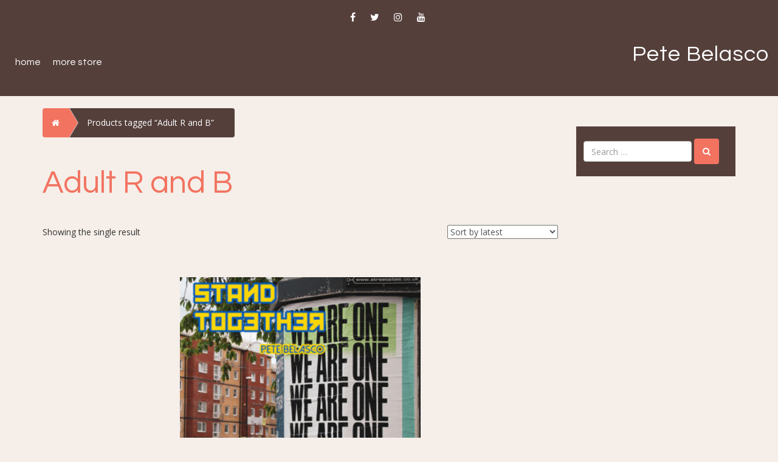

--- FILE ---
content_type: text/css
request_url: https://petebelasco.com/wp-content/themes/boldgrid-callaway/css/buttons.css?ver=1765384376
body_size: 11137
content:
/*--------------------------------------------------------------
 # Buttons.scss - BoldGrid Button Library.
 --------------------------------------------------------------*/
/*! @license
 *
 * Buttons
 * Copyright 2012-2014 Alex Wolfe and Rob Levin
 *
 * Licensed under the Apache License, Version 2.0 (the "License");
 * you may not use this file except in compliance with the License.
 * You may obtain a copy of the License at
 *
 *        http://www.apache.org/licenses/LICENSE-2.0
 *
 * Unless required by applicable law or agreed to in writing, software
 * distributed under the License is distributed on an "AS IS" BASIS,
 * WITHOUT WARRANTIES OR CONDITIONS OF ANY KIND, either express or implied.
 * See the License for the specific language governing permissions and
 * limitations under the License.
 */
/*
 * Compass (optional)
 *
 * We recommend the use of autoprefixer instead of Compass
 * when using buttons. However, buttons does support Compass.
 * simply change $ubtn-use-compass to true and uncomment the
 * @import 'compass' code below to use Compass.
 */
/*
 * Required Files
 *
 * These files include the variables and options
 * and base css styles that are required to generate buttons.
 */
/*
 * $ubtn prefix (reserved)
 *
 * This prefix stands for Unicorn Button - ubtn
 * We provide a prefix to the Sass Variables to
 * prevent namespace collisions that could occur if
 * you import buttons as part of your Sass build process.
 * We kindly ask you not to use the prefix $ubtn in your project
 * in order to avoid possilbe name conflicts. Thanks!
 */
/*
 * Button Namespace (ex .button or .btn)
 *
 */
/*
 * Button Defaults
 *
 * Some default settings that are used throughout the button library.
 * Changes to these settings will be picked up by all of the other modules.
 * The colors used here are the default colors for the base button (gray).
 * The font size and height are used to set the base size for the buttons.
 * The size values will be used to calculate the larger and smaller button sizes.
 */
/*
 * Button Colors
 *
 * $ubtn-colors is used to generate the different button colors.
 * Edit or add colors to the list below and recompile.
 * Each block contains the (name, background, color)
 * The class is generated using the name: (ex .button-primary)
 */
/*
 * Button Shapes
 *
 * $ubtn-shapes is used to generate the different button shapes.
 * Edit or add shapes to the list below and recompile.
 * Each block contains the (name, border-radius).
 * The class is generated using the name: (ex .button-square).
 */
/*
 * Button Sizes
 *
 * $ubtn-sizes is used to generate the different button sizes.
 * Edit or add colors to the list below and recompile.
 * Each block contains the (name, size multiplier).
 * The class is generated using the name: (ex .button-giant).
 */
/*
 * Color Mixin
 *
 * Iterates through the list of colors and creates
 *
 */
/*
 * No Animation
 *
 * Sets animation property to none
 */
/*
 * Clearfix
 *
 * Clears floats inside the container
 */
/*
 * Base Button Style
 *
 * The default values for the .button class
 */
.btn, .palette-primary .button-primary, .palette-primary .woocommerce .button, .palette-primary .button-secondary, .palette-primary .woocommerce .alt.button {
  color: #fff;
  background-color: #f27360;
  border-color: #f27360;
  font-weight: inherit;
  font-size: 1em;
  font-family: inherit;
  text-decoration: none;
  text-align: center;
  line-height: 40px;
  height: 40px;
  padding: 0 40px;
  margin: 0;
  display: inline-block;
  appearance: none;
  cursor: pointer;
  border: none;
  box-sizing: border-box;
  transition-property: all;
  transition-duration: 0.3s;
  /*
   * Disabled State
   *
   * The disabled state uses the class .disabled, is-disabled,
   * and the form attribute disabled="disabled".
   * The use of !important is only added because this is a state
   * that must be applied to all buttons when in a disabled state.
   */ }
  .btn:visited, .palette-primary .button-primary:visited, .palette-primary .woocommerce .button:visited, .palette-primary .button-secondary:visited, .palette-primary .woocommerce .alt.button:visited {
    color: #fff; }
  .btn:hover, .palette-primary .button-primary:hover, .palette-primary .woocommerce .button:hover, .palette-primary .button-secondary:hover, .palette-primary .woocommerce .alt.button:hover, .btn:focus, .palette-primary .button-primary:focus, .palette-primary .woocommerce .button:focus, .palette-primary .button-secondary:focus, .palette-primary .woocommerce .alt.button:focus {
    background-color: #f37f6e;
    text-decoration: none;
    outline: none; }
  .btn:active, .palette-primary .button-primary:active, .palette-primary .woocommerce .button:active, .palette-primary .button-secondary:active, .palette-primary .woocommerce .alt.button:active, .btn.active, .palette-primary .button-primary.active, .palette-primary .woocommerce .button.active, .palette-primary .button-secondary.active, .palette-primary .woocommerce .alt.button.active, .btn.is-active, .palette-primary .button-primary.is-active, .palette-primary .woocommerce .button.is-active, .palette-primary .button-secondary.is-active, .palette-primary .woocommerce .alt.button.is-active {
    text-shadow: 0 1px 0 rgba(255, 255, 255, 0.3);
    text-decoration: none;
    background-color: #e97969;
    border-color: #ed4127;
    color: #ee4931;
    transition-duration: 0s;
    box-shadow: inset 0 1px 3px rgba(0, 0, 0, 0.2); }
  .btn.disabled, .palette-primary .button-primary.disabled, .palette-primary .woocommerce .button.disabled, .palette-primary .button-secondary.disabled, .palette-primary .woocommerce .alt.button.disabled, .btn.is-disabled, .palette-primary .button-primary.is-disabled, .palette-primary .woocommerce .button.is-disabled, .palette-primary .button-secondary.is-disabled, .palette-primary .woocommerce .alt.button.is-disabled, .btn:disabled, .palette-primary .button-primary:disabled, .palette-primary .woocommerce .button:disabled, .palette-primary .button-secondary:disabled, .palette-primary .woocommerce .alt.button:disabled {
    top: 0 !important;
    background: #eee !important;
    border: 1px solid #ddd !important;
    text-shadow: 0 1px 1px rgba(255, 255, 255, 1) !important;
    color: #ccc !important;
    cursor: default !important;
    appearance: none !important; }
    .btn.disabled else, .palette-primary .button-primary.disabled else, .palette-primary .woocommerce .button.disabled else, .palette-primary .button-secondary.disabled else, .palette-primary .woocommerce .alt.button.disabled else, .btn.is-disabled else, .palette-primary .button-primary.is-disabled else, .palette-primary .woocommerce .button.is-disabled else, .palette-primary .button-secondary.is-disabled else, .palette-primary .woocommerce .alt.button.is-disabled else, .btn:disabled else, .palette-primary .button-primary:disabled else, .palette-primary .woocommerce .button:disabled else, .palette-primary .button-secondary:disabled else, .palette-primary .woocommerce .alt.button:disabled else {
      box-shadow: none !important;
      opacity: 0.8 !important; }
/*
 * Base Button Tyography
 *
 */
.btn-uppercase {
  text-transform: uppercase; }

.btn-lowercase {
  text-transform: lowercase; }

.btn-capitalize {
  text-transform: capitalize; }

.btn-small-caps {
  font-variant: small-caps; }

.btn-icon-txt-large {
  font-size: 36px !important; }
/*
 * Base padding
 *
 */
.btn-width-small {
  padding: 0 10px !important; }
/*
 * Base Colors
 *
 * Create colors for buttons
 * (.button-primary, .button-secondary, etc.)
 */
.btn-color-1, .palette-primary .button-primary, .palette-primary .woocommerce .button, .btn-color-1-flat {
  background-color: #f27360;
  border-color: #f27360;
  color: #fff; }
  .btn-color-1:visited, .palette-primary .button-primary:visited, .palette-primary .woocommerce .button:visited, .btn-color-1-flat:visited {
    color: #fff; }
  .btn-color-1:hover, .palette-primary .button-primary:hover, .palette-primary .woocommerce .button:hover, .btn-color-1-flat:hover, .btn-color-1:focus, .palette-primary .button-primary:focus, .palette-primary .woocommerce .button:focus, .btn-color-1-flat:focus {
    background-color: #f69d8f;
    border-color: #f69d8f;
    color: #fff; }
  .btn-color-1:active, .palette-primary .button-primary:active, .palette-primary .woocommerce .button:active, .btn-color-1-flat:active, .btn-color-1.active, .palette-primary .button-primary.active, .palette-primary .woocommerce .button.active, .btn-color-1-flat.active, .btn-color-1.is-active, .palette-primary .button-primary.is-active, .palette-primary .woocommerce .button.is-active, .btn-color-1-flat.is-active {
    background-color: #e97969;
    border-color: #e97969;
    color: #ee4931; }

.btn-color-2, .palette-primary .button-secondary, .palette-primary .woocommerce .alt.button, .btn-color-2-flat {
  background-color: #543f3b;
  border-color: #543f3b;
  color: #fff; }
  .btn-color-2:visited, .palette-primary .button-secondary:visited, .palette-primary .woocommerce .alt.button:visited, .btn-color-2-flat:visited {
    color: #fff; }
  .btn-color-2:hover, .palette-primary .button-secondary:hover, .palette-primary .woocommerce .alt.button:hover, .btn-color-2-flat:hover, .btn-color-2:focus, .palette-primary .button-secondary:focus, .palette-primary .woocommerce .alt.button:focus, .btn-color-2-flat:focus {
    background-color: #725550;
    border-color: #725550;
    color: #fff; }
  .btn-color-2:active, .palette-primary .button-secondary:active, .palette-primary .woocommerce .alt.button:active, .btn-color-2-flat:active, .btn-color-2.active, .palette-primary .button-secondary.active, .palette-primary .woocommerce .alt.button.active, .btn-color-2-flat.active, .btn-color-2.is-active, .palette-primary .button-secondary.is-active, .palette-primary .woocommerce .alt.button.is-active, .btn-color-2-flat.is-active {
    background-color: #4d4442;
    border-color: #4d4442;
    color: #362926; }

.btn-color-3, .btn-color-3-flat {
  background-color: #fff;
  border-color: #fff;
  color: #333; }
  .btn-color-3:visited, .btn-color-3-flat:visited {
    color: #333; }
  .btn-color-3:hover, .btn-color-3-flat:hover, .btn-color-3:focus, .btn-color-3-flat:focus {
    background-color: #fff;
    border-color: #fff;
    color: #333; }
  .btn-color-3:active, .btn-color-3-flat:active, .btn-color-3.active, .btn-color-3-flat.active, .btn-color-3.is-active, .btn-color-3-flat.is-active {
    background-color: #fff;
    border-color: #fff;
    color: #e6e6e6; }

.btn-color-4, .btn-color-4-flat {
  background-color: #f5a46c;
  border-color: #f5a46c;
  color: #333; }
  .btn-color-4:visited, .btn-color-4-flat:visited {
    color: #333; }
  .btn-color-4:hover, .btn-color-4-flat:hover, .btn-color-4:focus, .btn-color-4-flat:focus {
    background-color: #f8c29c;
    border-color: #f8c29c;
    color: #333; }
  .btn-color-4:active, .btn-color-4-flat:active, .btn-color-4.active, .btn-color-4-flat.active, .btn-color-4.is-active, .btn-color-4-flat.is-active {
    background-color: #eda574;
    border-color: #eda574;
    color: #f2863c; }

.btn-color-5, .btn-color-5-flat {
  background-color: #f5eee9;
  border-color: #f5eee9;
  color: #333; }
  .btn-color-5:visited, .btn-color-5-flat:visited {
    color: #333; }
  .btn-color-5:hover, .btn-color-5-flat:hover, .btn-color-5:focus, .btn-color-5-flat:focus {
    background-color: #fff;
    border-color: #fff;
    color: #333; }
  .btn-color-5:active, .btn-color-5-flat:active, .btn-color-5.active, .btn-color-5-flat.active, .btn-color-5.is-active, .btn-color-5-flat.is-active {
    background-color: #f3eeeb;
    border-color: #f3eeeb;
    color: #e5d3c6; }

.btn-neutral-color, .btn-neutral-color-flat {
  background-color: #f5eee9;
  border-color: #f5eee9;
  color: #333; }
  .btn-neutral-color:visited, .btn-neutral-color-flat:visited {
    color: #333; }
  .btn-neutral-color:hover, .btn-neutral-color-flat:hover, .btn-neutral-color:focus, .btn-neutral-color-flat:focus {
    background-color: #fff;
    border-color: #fff;
    color: #333; }
  .btn-neutral-color:active, .btn-neutral-color-flat:active, .btn-neutral-color.active, .btn-neutral-color-flat.active, .btn-neutral-color.is-active, .btn-neutral-color-flat.is-active {
    background-color: #f3eeeb;
    border-color: #f3eeeb;
    color: #e5d3c6; }
/*
 * Base Layout Styles
 *
 * Very Miminal Layout Styles
 */
.btn-block, .btn-stacked {
  display: block; }
/*
 * Button Types (optional)
 *
 * All of the files below represent the various button
 * types (including shapes & sizes). None of these files
 * are required. Simple remove the uneeded type below and
 * the button type will be excluded from the final build
 */
/*
 * Button Shapes
 *
 * This file creates the various button shapes
 * (ex. Circle, Rounded, Pill)
 */
.btn-square {
  border-radius: 0; }

.btn-box {
  border-radius: 10px; }

.btn-rounded {
  border-radius: 4px; }

.btn-pill {
  border-radius: 200px; }

.btn-circle {
  border-radius: 100%; }
/*
 * Size Adjustment for equal height & widht buttons
 *
 * Remove padding and set a fixed width.
 */
.btn-circle, .btn-box, .btn-square {
  padding: 0 !important;
  width: 40px; }
  .btn-circle.btn-giant, .btn-box.btn-giant, .btn-square.btn-giant {
    width: 70px; }
  .btn-circle.btn-jumbo, .btn-box.btn-jumbo, .btn-square.btn-jumbo {
    width: 60px; }
  .btn-circle.btn-large, .btn-box.btn-large, .btn-square.btn-large {
    width: 50px; }
  .btn-circle.btn-normal, .btn-box.btn-normal, .btn-square.btn-normal {
    width: 40px; }
  .btn-circle.btn-small, .btn-box.btn-small, .btn-square.btn-small {
    width: 30px; }
  .btn-circle.btn-tiny, .btn-box.btn-tiny, .btn-square.btn-tiny {
    width: 24px; }
/*
 * Border Buttons
 *
 * These buttons have no fill they only have a
 * border to define their hit target.
 */
.btn-border, .btn-border-thin, .btn-border-thick {
  background: none;
  border-width: 2px;
  border-style: solid;
  line-height: 36px; }

.btn-border:hover, .btn-border-thin:hover, .btn-border-thick:hover {
  background-color: rgba(246, 157, 143, 0.9); }

.btn-border:active, .btn-border-thin:active, .btn-border-thick:active, .btn-border.active, .btn-border-thin.active, .btn-border-thick.active, .btn-border.is-active, .btn-border-thin.is-active, .btn-border-thick.is-active {
  box-shadow: none;
  text-shadow: none;
  transition-property: all;
  transition-duration: 0.3s; }
/*
 * Border Optional Sizes
 *
 * A slight variation in border thickness
 */
.btn-border-thin {
  border-width: 1px; }

.btn-border-thick {
  border-width: 3px; }
/*
 * Border Button Colors
 *
 * Create colors for buttons
 * (.button-primary, .button-secondary, etc.)
 */
.btn-border, .btn-border-thin, .btn-border-thick {
  /*
   * Border Button Size Adjustment
   *
   * The line-height must be adjusted to compinsate for
   * the width of the border.
   */ }
  .btn-border.btn-color-1, .btn-border-thin.btn-color-1, .palette-primary .button-primary.btn-border-thin, .palette-primary .woocommerce .button.btn-border-thin, .btn-border-thick.btn-color-1, .palette-primary .button-primary.btn-border-thick, .palette-primary .woocommerce .button.btn-border-thick, .palette-primary .button-primary.btn-border, .palette-primary .btn-border-thin.button-primary, .palette-primary .btn-border-thick.button-primary, .palette-primary .woocommerce .button.btn-border, .palette-primary .woocommerce .btn-border-thin.button, .palette-primary .woocommerce .btn-border-thick.button {
    color: #f27360; }
    .btn-border.btn-color-1:hover, .btn-border-thin.btn-color-1:hover, .palette-primary .button-primary.btn-border-thin:hover, .palette-primary .woocommerce .button.btn-border-thin:hover, .btn-border-thick.btn-color-1:hover, .palette-primary .button-primary.btn-border-thick:hover, .palette-primary .woocommerce .button.btn-border-thick:hover, .palette-primary .button-primary.btn-border:hover, .palette-primary .btn-border-thin.button-primary:hover, .palette-primary .btn-border-thick.button-primary:hover, .palette-primary .woocommerce .button.btn-border:hover, .palette-primary .woocommerce .btn-border-thin.button:hover, .palette-primary .woocommerce .btn-border-thick.button:hover, .btn-border.btn-color-1:focus, .btn-border-thin.btn-color-1:focus, .palette-primary .button-primary.btn-border-thin:focus, .palette-primary .woocommerce .button.btn-border-thin:focus, .btn-border-thick.btn-color-1:focus, .palette-primary .button-primary.btn-border-thick:focus, .palette-primary .woocommerce .button.btn-border-thick:focus, .palette-primary .button-primary.btn-border:focus, .palette-primary .btn-border-thin.button-primary:focus, .palette-primary .btn-border-thick.button-primary:focus, .palette-primary .woocommerce .button.btn-border:focus, .palette-primary .woocommerce .btn-border-thin.button:focus, .palette-primary .woocommerce .btn-border-thick.button:focus {
      background-color: rgba(246, 157, 143, 0.9);
      color: rgba(255, 255, 255, 0.9); }
    .btn-border.btn-color-1:active, .btn-border-thin.btn-color-1:active, .palette-primary .button-primary.btn-border-thin:active, .palette-primary .woocommerce .button.btn-border-thin:active, .btn-border-thick.btn-color-1:active, .palette-primary .button-primary.btn-border-thick:active, .palette-primary .woocommerce .button.btn-border-thick:active, .palette-primary .button-primary.btn-border:active, .palette-primary .btn-border-thin.button-primary:active, .palette-primary .btn-border-thick.button-primary:active, .palette-primary .woocommerce .button.btn-border:active, .palette-primary .woocommerce .btn-border-thin.button:active, .palette-primary .woocommerce .btn-border-thick.button:active, .btn-border.btn-color-1.active, .btn-border-thin.btn-color-1.active, .palette-primary .button-primary.btn-border-thin.active, .palette-primary .woocommerce .button.btn-border-thin.active, .btn-border-thick.btn-color-1.active, .palette-primary .button-primary.btn-border-thick.active, .palette-primary .woocommerce .button.btn-border-thick.active, .palette-primary .button-primary.btn-border.active, .palette-primary .btn-border-thin.button-primary.active, .palette-primary .btn-border-thick.button-primary.active, .palette-primary .woocommerce .button.btn-border.active, .palette-primary .woocommerce .btn-border-thin.button.active, .palette-primary .woocommerce .btn-border-thick.button.active, .btn-border.btn-color-1.is-active, .btn-border-thin.btn-color-1.is-active, .palette-primary .button-primary.btn-border-thin.is-active, .palette-primary .woocommerce .button.btn-border-thin.is-active, .btn-border-thick.btn-color-1.is-active, .palette-primary .button-primary.btn-border-thick.is-active, .palette-primary .woocommerce .button.btn-border-thick.is-active, .palette-primary .button-primary.btn-border.is-active, .palette-primary .btn-border-thin.button-primary.is-active, .palette-primary .btn-border-thick.button-primary.is-active, .palette-primary .woocommerce .button.btn-border.is-active, .palette-primary .woocommerce .btn-border-thin.button.is-active, .palette-primary .woocommerce .btn-border-thick.button.is-active {
      background-color: rgba(233, 121, 105, 0.7);
      color: rgba(255, 255, 255, 0.5);
      opacity: 0.3; }
  .btn-border.btn-color-2, .btn-border-thin.btn-color-2, .palette-primary .button-secondary.btn-border-thin, .palette-primary .woocommerce .alt.button.btn-border-thin, .btn-border-thick.btn-color-2, .palette-primary .button-secondary.btn-border-thick, .palette-primary .woocommerce .alt.button.btn-border-thick, .palette-primary .button-secondary.btn-border, .palette-primary .btn-border-thin.button-secondary, .palette-primary .btn-border-thick.button-secondary, .palette-primary .woocommerce .alt.button.btn-border, .palette-primary .woocommerce .btn-border-thin.alt.button, .palette-primary .woocommerce .btn-border-thick.alt.button {
    color: #543f3b; }
    .btn-border.btn-color-2:hover, .btn-border-thin.btn-color-2:hover, .palette-primary .button-secondary.btn-border-thin:hover, .palette-primary .woocommerce .alt.button.btn-border-thin:hover, .btn-border-thick.btn-color-2:hover, .palette-primary .button-secondary.btn-border-thick:hover, .palette-primary .woocommerce .alt.button.btn-border-thick:hover, .palette-primary .button-secondary.btn-border:hover, .palette-primary .btn-border-thin.button-secondary:hover, .palette-primary .btn-border-thick.button-secondary:hover, .palette-primary .woocommerce .alt.button.btn-border:hover, .palette-primary .woocommerce .btn-border-thin.alt.button:hover, .palette-primary .woocommerce .btn-border-thick.alt.button:hover, .btn-border.btn-color-2:focus, .btn-border-thin.btn-color-2:focus, .palette-primary .button-secondary.btn-border-thin:focus, .palette-primary .woocommerce .alt.button.btn-border-thin:focus, .btn-border-thick.btn-color-2:focus, .palette-primary .button-secondary.btn-border-thick:focus, .palette-primary .woocommerce .alt.button.btn-border-thick:focus, .palette-primary .button-secondary.btn-border:focus, .palette-primary .btn-border-thin.button-secondary:focus, .palette-primary .btn-border-thick.button-secondary:focus, .palette-primary .woocommerce .alt.button.btn-border:focus, .palette-primary .woocommerce .btn-border-thin.alt.button:focus, .palette-primary .woocommerce .btn-border-thick.alt.button:focus {
      background-color: rgba(114, 85, 80, 0.9);
      color: rgba(255, 255, 255, 0.9); }
    .btn-border.btn-color-2:active, .btn-border-thin.btn-color-2:active, .palette-primary .button-secondary.btn-border-thin:active, .palette-primary .woocommerce .alt.button.btn-border-thin:active, .btn-border-thick.btn-color-2:active, .palette-primary .button-secondary.btn-border-thick:active, .palette-primary .woocommerce .alt.button.btn-border-thick:active, .palette-primary .button-secondary.btn-border:active, .palette-primary .btn-border-thin.button-secondary:active, .palette-primary .btn-border-thick.button-secondary:active, .palette-primary .woocommerce .alt.button.btn-border:active, .palette-primary .woocommerce .btn-border-thin.alt.button:active, .palette-primary .woocommerce .btn-border-thick.alt.button:active, .btn-border.btn-color-2.active, .btn-border-thin.btn-color-2.active, .palette-primary .button-secondary.btn-border-thin.active, .palette-primary .woocommerce .alt.button.btn-border-thin.active, .btn-border-thick.btn-color-2.active, .palette-primary .button-secondary.btn-border-thick.active, .palette-primary .woocommerce .alt.button.btn-border-thick.active, .palette-primary .button-secondary.btn-border.active, .palette-primary .btn-border-thin.button-secondary.active, .palette-primary .btn-border-thick.button-secondary.active, .palette-primary .woocommerce .alt.button.btn-border.active, .palette-primary .woocommerce .btn-border-thin.alt.button.active, .palette-primary .woocommerce .btn-border-thick.alt.button.active, .btn-border.btn-color-2.is-active, .btn-border-thin.btn-color-2.is-active, .palette-primary .button-secondary.btn-border-thin.is-active, .palette-primary .woocommerce .alt.button.btn-border-thin.is-active, .btn-border-thick.btn-color-2.is-active, .palette-primary .button-secondary.btn-border-thick.is-active, .palette-primary .woocommerce .alt.button.btn-border-thick.is-active, .palette-primary .button-secondary.btn-border.is-active, .palette-primary .btn-border-thin.button-secondary.is-active, .palette-primary .btn-border-thick.button-secondary.is-active, .palette-primary .woocommerce .alt.button.btn-border.is-active, .palette-primary .woocommerce .btn-border-thin.alt.button.is-active, .palette-primary .woocommerce .btn-border-thick.alt.button.is-active {
      background-color: rgba(77, 68, 66, 0.7);
      color: rgba(255, 255, 255, 0.5);
      opacity: 0.3; }
  .btn-border.btn-color-3, .btn-border-thin.btn-color-3, .btn-border-thick.btn-color-3 {
    color: #fff; }
    .btn-border.btn-color-3:hover, .btn-border-thin.btn-color-3:hover, .btn-border-thick.btn-color-3:hover, .btn-border.btn-color-3:focus, .btn-border-thin.btn-color-3:focus, .btn-border-thick.btn-color-3:focus {
      background-color: rgba(255, 255, 255, 0.9);
      color: rgba(51, 51, 51, 0.9); }
    .btn-border.btn-color-3:active, .btn-border-thin.btn-color-3:active, .btn-border-thick.btn-color-3:active, .btn-border.btn-color-3.active, .btn-border-thin.btn-color-3.active, .btn-border-thick.btn-color-3.active, .btn-border.btn-color-3.is-active, .btn-border-thin.btn-color-3.is-active, .btn-border-thick.btn-color-3.is-active {
      background-color: rgba(255, 255, 255, 0.7);
      color: rgba(51, 51, 51, 0.5);
      opacity: 0.3; }
  .btn-border.btn-color-4, .btn-border-thin.btn-color-4, .btn-border-thick.btn-color-4 {
    color: #f5a46c; }
    .btn-border.btn-color-4:hover, .btn-border-thin.btn-color-4:hover, .btn-border-thick.btn-color-4:hover, .btn-border.btn-color-4:focus, .btn-border-thin.btn-color-4:focus, .btn-border-thick.btn-color-4:focus {
      background-color: rgba(248, 194, 156, 0.9);
      color: rgba(51, 51, 51, 0.9); }
    .btn-border.btn-color-4:active, .btn-border-thin.btn-color-4:active, .btn-border-thick.btn-color-4:active, .btn-border.btn-color-4.active, .btn-border-thin.btn-color-4.active, .btn-border-thick.btn-color-4.active, .btn-border.btn-color-4.is-active, .btn-border-thin.btn-color-4.is-active, .btn-border-thick.btn-color-4.is-active {
      background-color: rgba(237, 165, 116, 0.7);
      color: rgba(51, 51, 51, 0.5);
      opacity: 0.3; }
  .btn-border.btn-color-5, .btn-border-thin.btn-color-5, .btn-border-thick.btn-color-5 {
    color: #f5eee9; }
    .btn-border.btn-color-5:hover, .btn-border-thin.btn-color-5:hover, .btn-border-thick.btn-color-5:hover, .btn-border.btn-color-5:focus, .btn-border-thin.btn-color-5:focus, .btn-border-thick.btn-color-5:focus {
      background-color: rgba(255, 255, 255, 0.9);
      color: rgba(51, 51, 51, 0.9); }
    .btn-border.btn-color-5:active, .btn-border-thin.btn-color-5:active, .btn-border-thick.btn-color-5:active, .btn-border.btn-color-5.active, .btn-border-thin.btn-color-5.active, .btn-border-thick.btn-color-5.active, .btn-border.btn-color-5.is-active, .btn-border-thin.btn-color-5.is-active, .btn-border-thick.btn-color-5.is-active {
      background-color: rgba(243, 238, 235, 0.7);
      color: rgba(51, 51, 51, 0.5);
      opacity: 0.3; }
  .btn-border.btn-neutral-color, .btn-border-thin.btn-neutral-color, .btn-border-thick.btn-neutral-color {
    color: #f5eee9; }
    .btn-border.btn-neutral-color:hover, .btn-border-thin.btn-neutral-color:hover, .btn-border-thick.btn-neutral-color:hover, .btn-border.btn-neutral-color:focus, .btn-border-thin.btn-neutral-color:focus, .btn-border-thick.btn-neutral-color:focus {
      background-color: rgba(255, 255, 255, 0.9);
      color: rgba(51, 51, 51, 0.9); }
    .btn-border.btn-neutral-color:active, .btn-border-thin.btn-neutral-color:active, .btn-border-thick.btn-neutral-color:active, .btn-border.btn-neutral-color.active, .btn-border-thin.btn-neutral-color.active, .btn-border-thick.btn-neutral-color.active, .btn-border.btn-neutral-color.is-active, .btn-border-thin.btn-neutral-color.is-active, .btn-border-thick.btn-neutral-color.is-active {
      background-color: rgba(243, 238, 235, 0.7);
      color: rgba(51, 51, 51, 0.5);
      opacity: 0.3; }
  .btn-border.btn-giant, .btn-border-thin.btn-giant, .btn-border-thick.btn-giant {
    line-height: 66px; }
  .btn-border.btn-jumbo, .btn-border-thin.btn-jumbo, .btn-border-thick.btn-jumbo {
    line-height: 56px; }
  .btn-border.btn-large, .btn-border-thin.btn-large, .btn-border-thick.btn-large {
    line-height: 46px; }
  .btn-border.btn-normal, .btn-border-thin.btn-normal, .btn-border-thick.btn-normal {
    line-height: 36px; }
  .btn-border.btn-small, .btn-border-thin.btn-small, .btn-border-thick.btn-small {
    line-height: 26px; }
  .btn-border.btn-tiny, .btn-border-thin.btn-tiny, .btn-border-thick.btn-tiny {
    line-height: 20px; }
/*
 * Border Buttons
 *
 * These buttons have no fill they only have a
 * border to define their hit target.
 */
.btn-borderless {
  background: none;
  border: none;
  padding: 0 8px !important;
  color: #f27360;
  font-size: 1.3em;
  font-weight: 200;
  /*
   * Borderless Button Colors
   *
   * Create colors for buttons
   * (.button-primary, .button-secondary, etc.)
   */
  /*
   * Borderles Size Adjustment
   *
   * The font-size must be large to compinsate for
   * the lack of a hit target.
   */ }

.btn-borderless:hover, .btn-borderless:focus {
  background: none; }

.btn-borderless:active, .btn-borderless.active, .btn-borderless.is-active {
  box-shadow: none;
  text-shadow: none;
  transition-property: all;
  transition-duration: 0.3s;
  opacity: 0.3; }
  .btn-borderless.btn-color-1, .palette-primary .button-primary.btn-borderless, .palette-primary .woocommerce .button.btn-borderless {
    color: #f27360; }
  .btn-borderless.btn-color-2, .palette-primary .button-secondary.btn-borderless, .palette-primary .woocommerce .alt.button.btn-borderless {
    color: #543f3b; }
  .btn-borderless.btn-color-3 {
    color: #fff; }
  .btn-borderless.btn-color-4 {
    color: #f5a46c; }
  .btn-borderless.btn-color-5 {
    color: #f5eee9; }
  .btn-borderless.btn-neutral-color {
    color: #f5eee9; }
  .btn-borderless.btn-giant {
    font-size: 2.275em;
    height: 18.275em;
    line-height: 18.275em; }
  .btn-borderless.btn-jumbo {
    font-size: 1.95em;
    height: 17.95em;
    line-height: 17.95em; }
  .btn-borderless.btn-large {
    font-size: 1.625em;
    height: 17.625em;
    line-height: 17.625em; }
  .btn-borderless.btn-normal {
    font-size: 1.3em;
    height: 17.3em;
    line-height: 17.3em; }
  .btn-borderless.btn-small {
    font-size: 0.975em;
    height: 16.975em;
    line-height: 16.975em; }
  .btn-borderless.btn-tiny {
    font-size: 0.78em;
    height: 16.78em;
    line-height: 16.78em; }
/*
 * Raised Buttons
 *
 * A classic looking button that offers
 * great depth and affordance.
 */
.btn-raised {
  border-color: #f05e48;
  border-style: solid;
  border-width: 1px;
  line-height: 38px;
  background: linear-gradient(#f37f6e, #f05e48);
  box-shadow: inset 0px 1px 0px rgba(255, 255, 255, 0.3), 0 1px 2px rgba(0, 0, 0, 0.15); }

.btn-raised:hover, .btn-raised:focus {
  background: linear-gradient(#f59486, #ef563f); }

.btn-raised:active, .btn-raised.active, .btn-raised.is-active {
  background: #e97969;
  box-shadow: inset 0px 1px 3px rgba(0, 0, 0, 0.2), 0px 1px 0px rgba(255, 255, 255, 1); }
/*
 * Raised Button Colors
 *
 * Create colors for raised buttons
 */
.btn-raised.btn-color-1, .palette-primary .button-primary.btn-raised, .palette-primary .woocommerce .button.btn-raised {
  border-color: #f05e48;
  background: linear-gradient(#f48878, #f05e48); }
  .btn-raised.btn-color-1:hover, .palette-primary .button-primary.btn-raised:hover, .palette-primary .woocommerce .button.btn-raised:hover, .btn-raised.btn-color-1:focus, .palette-primary .button-primary.btn-raised:focus, .palette-primary .woocommerce .button.btn-raised:focus {
    background: linear-gradient(#f59486, #ef563f); }
  .btn-raised.btn-color-1:active, .palette-primary .button-primary.btn-raised:active, .palette-primary .woocommerce .button.btn-raised:active, .btn-raised.btn-color-1.active, .palette-primary .button-primary.btn-raised.active, .palette-primary .woocommerce .button.btn-raised.active, .btn-raised.btn-color-1.is-active, .palette-primary .button-primary.btn-raised.is-active, .palette-primary .woocommerce .button.btn-raised.is-active {
    border-color: #ee4931;
    background: #e97969; }
  .btn-raised.btn-color-2, .palette-primary .button-secondary.btn-raised, .palette-primary .woocommerce .alt.button.btn-raised {
    border-color: #453430;
    background: linear-gradient(#634a46, #453430); }
  .btn-raised.btn-color-2:hover, .palette-primary .button-secondary.btn-raised:hover, .palette-primary .woocommerce .alt.button.btn-raised:hover, .btn-raised.btn-color-2:focus, .palette-primary .button-secondary.btn-raised:focus, .palette-primary .woocommerce .alt.button.btn-raised:focus {
    background: linear-gradient(#6c514c, #3f2f2c); }
  .btn-raised.btn-color-2:active, .palette-primary .button-secondary.btn-raised:active, .palette-primary .woocommerce .alt.button.btn-raised:active, .btn-raised.btn-color-2.active, .palette-primary .button-secondary.btn-raised.active, .palette-primary .woocommerce .alt.button.btn-raised.active, .btn-raised.btn-color-2.is-active, .palette-primary .button-secondary.btn-raised.is-active, .palette-primary .woocommerce .alt.button.btn-raised.is-active {
    border-color: #362926;
    background: #4d4442; }
  .btn-raised.btn-color-3 {
    border-color: #f2f2f2;
    background: linear-gradient(#fff, #f2f2f2); }
  .btn-raised.btn-color-3:hover, .btn-raised.btn-color-3:focus {
    background: linear-gradient(#fff, #ededed); }
  .btn-raised.btn-color-3:active, .btn-raised.btn-color-3.active, .btn-raised.btn-color-3.is-active {
    border-color: #e6e6e6;
    background: #fff; }
  .btn-raised.btn-color-4 {
    border-color: #f39554;
    background: linear-gradient(#f7b384, #f39554); }
  .btn-raised.btn-color-4:hover, .btn-raised.btn-color-4:focus {
    background: linear-gradient(#f8bc92, #f38f4b); }
  .btn-raised.btn-color-4:active, .btn-raised.btn-color-4.active, .btn-raised.btn-color-4.is-active {
    border-color: #f2863c;
    background: #eda574; }
  .btn-raised.btn-color-5 {
    border-color: #ede0d7;
    background: linear-gradient(#fdfcfb, #ede0d7); }
  .btn-raised.btn-color-5:hover, .btn-raised.btn-color-5:focus {
    background: linear-gradient(#fff, #eadbd0); }
  .btn-raised.btn-color-5:active, .btn-raised.btn-color-5.active, .btn-raised.btn-color-5.is-active {
    border-color: #e5d3c6;
    background: #f3eeeb; }
  .btn-raised.btn-neutral-color {
    border-color: #ede0d7;
    background: linear-gradient(#fdfcfb, #ede0d7); }
  .btn-raised.btn-neutral-color:hover, .btn-raised.btn-neutral-color:focus {
    background: linear-gradient(#fff, #eadbd0); }
  .btn-raised.btn-neutral-color:active, .btn-raised.btn-neutral-color.active, .btn-raised.btn-neutral-color.is-active {
    border-color: #e5d3c6;
    background: #f3eeeb; }
/*
 * 3D Buttons
 *
 * These buttons have a heavy three dimensional
 * style that mimics the visual appearance of a
 * real life button.
 */
.btn-3d {
  position: relative;
  top: 0;
  box-shadow: 0 7px 0 #da2c12, 0 8px 3px rgba(0, 0, 0, 0.2); }

.btn-3d:hover, .btn-3d:focus {
  box-shadow: 0 7px 0 #da2c12, 0 8px 3px rgba(0, 0, 0, 0.2); }

.btn-3d:active, .btn-3d.active, .btn-3d.is-active {
  top: 5px;
  transition-property: all;
  transition-duration: 0.15s;
  box-shadow: 0 2px 0 #da2c12, 0 3px 3px rgba(0, 0, 0, 0.2); }
/*
 * 3D Button Colors
 *
 * Create colors for buttons
 * (.button-primary, .button-secondary, etc.)
 */
.btn-3d.btn-color-1, .palette-primary .button-primary.btn-3d, .palette-primary .woocommerce .button.btn-3d {
  box-shadow: 0 7px 0 #ee4931, 0 8px 3px rgba(0, 0, 0, 0.3); }
  .btn-3d.btn-color-1:hover, .palette-primary .button-primary.btn-3d:hover, .palette-primary .woocommerce .button.btn-3d:hover, .btn-3d.btn-color-1:focus, .palette-primary .button-primary.btn-3d:focus, .palette-primary .woocommerce .button.btn-3d:focus {
    box-shadow: 0 7px 0 #ed4127, 0 8px 3px rgba(0, 0, 0, 0.3); }
  .btn-3d.btn-color-1:active, .palette-primary .button-primary.btn-3d:active, .palette-primary .woocommerce .button.btn-3d:active, .btn-3d.btn-color-1.active, .palette-primary .button-primary.btn-3d.active, .palette-primary .woocommerce .button.btn-3d.active, .btn-3d.btn-color-1.is-active, .palette-primary .button-primary.btn-3d.is-active, .palette-primary .woocommerce .button.btn-3d.is-active {
    box-shadow: 0 2px 0 #da2c12, 0 3px 3px rgba(0, 0, 0, 0.2); }
  .btn-3d.btn-color-2, .palette-primary .button-secondary.btn-3d, .palette-primary .woocommerce .alt.button.btn-3d {
    box-shadow: 0 7px 0 #362926, 0 8px 3px rgba(0, 0, 0, 0.3); }
  .btn-3d.btn-color-2:hover, .palette-primary .button-secondary.btn-3d:hover, .palette-primary .woocommerce .alt.button.btn-3d:hover, .btn-3d.btn-color-2:focus, .palette-primary .button-secondary.btn-3d:focus, .palette-primary .woocommerce .alt.button.btn-3d:focus {
    box-shadow: 0 7px 0 #302422, 0 8px 3px rgba(0, 0, 0, 0.3); }
  .btn-3d.btn-color-2:active, .palette-primary .button-secondary.btn-3d:active, .palette-primary .woocommerce .alt.button.btn-3d:active, .btn-3d.btn-color-2.active, .palette-primary .button-secondary.btn-3d.active, .palette-primary .woocommerce .alt.button.btn-3d.active, .btn-3d.btn-color-2.is-active, .palette-primary .button-secondary.btn-3d.is-active, .palette-primary .woocommerce .alt.button.btn-3d.is-active {
    box-shadow: 0 2px 0 #181211, 0 3px 3px rgba(0, 0, 0, 0.2); }
  .btn-3d.btn-color-3 {
    box-shadow: 0 7px 0 #e6e6e6, 0 8px 3px rgba(0, 0, 0, 0.3); }
  .btn-3d.btn-color-3:hover, .btn-3d.btn-color-3:focus {
    box-shadow: 0 7px 0 #e0e0e0, 0 8px 3px rgba(0, 0, 0, 0.3); }
  .btn-3d.btn-color-3:active, .btn-3d.btn-color-3.active, .btn-3d.btn-color-3.is-active {
    box-shadow: 0 2px 0 #ccc, 0 3px 3px rgba(0, 0, 0, 0.2); }
  .btn-3d.btn-color-4 {
    box-shadow: 0 7px 0 #f2863c, 0 8px 3px rgba(0, 0, 0, 0.3); }
  .btn-3d.btn-color-4:hover, .btn-3d.btn-color-4:focus {
    box-shadow: 0 7px 0 #f18133, 0 8px 3px rgba(0, 0, 0, 0.3); }
  .btn-3d.btn-color-4:active, .btn-3d.btn-color-4.active, .btn-3d.btn-color-4.is-active {
    box-shadow: 0 2px 0 #eb6a10, 0 3px 3px rgba(0, 0, 0, 0.2); }
  .btn-3d.btn-color-5 {
    box-shadow: 0 7px 0 #e5d3c6, 0 8px 3px rgba(0, 0, 0, 0.3); }
  .btn-3d.btn-color-5:hover, .btn-3d.btn-color-5:focus {
    box-shadow: 0 7px 0 #e2cdbf, 0 8px 3px rgba(0, 0, 0, 0.3); }
  .btn-3d.btn-color-5:active, .btn-3d.btn-color-5.active, .btn-3d.btn-color-5.is-active {
    box-shadow: 0 2px 0 #d5b8a3, 0 3px 3px rgba(0, 0, 0, 0.2); }
  .btn-3d.btn-neutral-color {
    box-shadow: 0 7px 0 #e5d3c6, 0 8px 3px rgba(0, 0, 0, 0.3); }
  .btn-3d.btn-neutral-color:hover, .btn-3d.btn-neutral-color:focus {
    box-shadow: 0 7px 0 #e2cdbf, 0 8px 3px rgba(0, 0, 0, 0.3); }
  .btn-3d.btn-neutral-color:active, .btn-3d.btn-neutral-color.active, .btn-3d.btn-neutral-color.is-active {
    box-shadow: 0 2px 0 #d5b8a3, 0 3px 3px rgba(0, 0, 0, 0.2); }
/*
 * Glowing Buttons
 *
 * A pulse like glow that appears
 * rythmically around the edges of
 * a button.
 */
/*
 * Glow animation mixin for Compass users
 *
 */
/*
 * Glowing Keyframes
 *
 */
@keyframes glowing {
  from {
    box-shadow: 0 0 0 rgba(44, 154, 219, 0.3); }

  50% {
    box-shadow: 0 0 20px rgba(44, 154, 219, 0.8); }

  to {
    box-shadow: 0 0 0 rgba(44, 154, 219, 0.3); } }

/*
 * Glowing Keyframes for various colors
 *
 */

@keyframes glowing-color-1 {
    from {
      box-shadow: 0 0 0 rgba(242, 115, 96, 0.3); }
    50% {
      box-shadow: 0 0 20px rgba(242, 115, 96, 0.8); }
    to {
      box-shadow: 0 0 0 rgba(242, 115, 96, 0.3); } }

/*
 * Glowing Keyframes for various colors
 *
 */

@keyframes glowing-color-2 {
    from {
      box-shadow: 0 0 0 rgba(84, 63, 59, 0.3); }
    50% {
      box-shadow: 0 0 20px rgba(84, 63, 59, 0.8); }
    to {
      box-shadow: 0 0 0 rgba(84, 63, 59, 0.3); } }

/*
 * Glowing Keyframes for various colors
 *
 */

@keyframes glowing-color-3 {
    from {
      box-shadow: 0 0 0 rgba(255, 255, 255, 0.3); }
    50% {
      box-shadow: 0 0 20px rgba(255, 255, 255, 0.8); }
    to {
      box-shadow: 0 0 0 rgba(255, 255, 255, 0.3); } }

/*
 * Glowing Keyframes for various colors
 *
 */

@keyframes glowing-color-4 {
    from {
      box-shadow: 0 0 0 rgba(245, 164, 108, 0.3); }
    50% {
      box-shadow: 0 0 20px rgba(245, 164, 108, 0.8); }
    to {
      box-shadow: 0 0 0 rgba(245, 164, 108, 0.3); } }

/*
 * Glowing Keyframes for various colors
 *
 */

@keyframes glowing-color-5 {
    from {
      box-shadow: 0 0 0 rgba(245, 238, 233, 0.3); }
    50% {
      box-shadow: 0 0 20px rgba(245, 238, 233, 0.8); }
    to {
      box-shadow: 0 0 0 rgba(245, 238, 233, 0.3); } }

/*
 * Glowing Keyframes for various colors
 *
 */

@keyframes glowing-neutral-color {
    from {
      box-shadow: 0 0 0 rgba(245, 238, 233, 0.3); }
    50% {
      box-shadow: 0 0 20px rgba(245, 238, 233, 0.8); }
    to {
      box-shadow: 0 0 0 rgba(245, 238, 233, 0.3); } }
/*
 * Glowing Buttons Base Styes
 *
 * A pulse like glow that appears
 * rythmically around the edges of
 * a button.
 */
.btn-glow {
  animation-duration: 3s;
  animation-iteration-count: infinite;
  animation-name: glowing; }

.btn-glow:active, .btn-glow.active, .btn-glow.is-active {
  animation-name: none; }
/*
 * Glowing Button Colors
 *
 * Create colors for glowing buttons
 */
.btn-glow.btn-color-1, .palette-primary .button-primary.btn-glow, .palette-primary .woocommerce .button.btn-glow {
  animation-name: glowing-color-1; }
  .btn-glow.btn-color-2, .palette-primary .button-secondary.btn-glow, .palette-primary .woocommerce .alt.button.btn-glow {
    animation-name: glowing-color-2; }
  .btn-glow.btn-color-3 {
    animation-name: glowing-color-3; }
  .btn-glow.btn-color-4 {
    animation-name: glowing-color-4; }
  .btn-glow.btn-color-5 {
    animation-name: glowing-color-5; }
  .btn-glow.btn-neutral-color {
    animation-name: glowing-neutral-color; }
/*
 * Dropdown menu buttons
 *
 * A dropdown menu appears
 * when a button is pressed
 */
/*
 * Dropdown Container
 *
 */
.btn-dropdown {
  position: relative;
  overflow: visible;
  display: inline-block; }
/*
 * Dropdown List Style
 *
 */
.btn-dropdown-list {
  display: none;
  position: absolute;
  padding: 0;
  margin: 0;
  top: 0;
  left: 0;
  z-index: 1000;
  min-width: 100%;
  list-style-type: none;
  background: rgba(246, 157, 143, 0.95);
  border-style: solid;
  border-width: 1px;
  border-color: #ee4931;
  font-family: inherit;
  box-shadow: 0 2px 7px rgba(0, 0, 0, 0.2);
  border-radius: 3px;
  box-sizing: border-box;
  /*
   * Dropdown Above
   *
   */ }

.btn-dropdown-list.is-below {
  /*
   * Dropdown Below
   *
   */
  top: 100%;
  border-top: none;
  border-radius: 0 0 3px 3px; }

.btn-dropdown-list.is-above {
  bottom: 100%;
  top: auto;
  border-bottom: none;
  border-radius: 3px 3px 0 0;
  box-shadow: 0 -2px 7px rgba(0, 0, 0, 0.2); }
/*
 * Dropdown Buttons
 *
 */
.btn-dropdown-list > li {
  padding: 0;
  margin: 0;
  display: block; }

.btn-dropdown-list > li > a {
  display: block;
  line-height: 40px;
  font-size: 0.8em;
  padding: 5px 10px;
  float: none;
  color: #fff;
  text-decoration: none; }
  .btn-dropdown-list > li > a:hover {
    color: #f7f7f7;
    background: #f37f6e;
    text-decoration: none; }

.btn-dropdown-divider {
  border-top: 1px solid #f16752; }
/*
 * Dropdown Colors
 *
 * Create colors for buttons
 * (.button-primary, .button-secondary, etc.)
 */
.btn-dropdown.btn-dropdown-color-1 .btn-dropdown-list {
  background: rgba(242, 115, 96, 0.95);
  border-color: #ee4931; }
  .btn-dropdown.btn-dropdown-color-1 .btn-dropdown-list .btn-dropdown-divider {
    border-color: #ef563f; }
  .btn-dropdown.btn-dropdown-color-1 .btn-dropdown-list > li > a {
    color: #fff; }
    .btn-dropdown.btn-dropdown-color-1 .btn-dropdown-list > li > a:hover {
      color: #f2f2f2;
      background: #f05e48; }
  .btn-dropdown.btn-dropdown-color-2 .btn-dropdown-list {
    background: rgba(84, 63, 59, 0.95);
    border-color: #362926; }
  .btn-dropdown.btn-dropdown-color-2 .btn-dropdown-list .btn-dropdown-divider {
    border-color: #3f2f2c; }
  .btn-dropdown.btn-dropdown-color-2 .btn-dropdown-list > li > a {
    color: #fff; }
    .btn-dropdown.btn-dropdown-color-2 .btn-dropdown-list > li > a:hover {
      color: #f2f2f2;
      background: #453430; }
  .btn-dropdown.btn-dropdown-color-3 .btn-dropdown-list {
    background: rgba(255, 255, 255, 0.95);
    border-color: #e6e6e6; }
  .btn-dropdown.btn-dropdown-color-3 .btn-dropdown-list .btn-dropdown-divider {
    border-color: #ededed; }
  .btn-dropdown.btn-dropdown-color-3 .btn-dropdown-list > li > a {
    color: #333; }
    .btn-dropdown.btn-dropdown-color-3 .btn-dropdown-list > li > a:hover {
      color: #262626;
      background: #f2f2f2; }
  .btn-dropdown.btn-dropdown-color-4 .btn-dropdown-list {
    background: rgba(245, 164, 108, 0.95);
    border-color: #f2863c; }
  .btn-dropdown.btn-dropdown-color-4 .btn-dropdown-list .btn-dropdown-divider {
    border-color: #f38f4b; }
  .btn-dropdown.btn-dropdown-color-4 .btn-dropdown-list > li > a {
    color: #333; }
    .btn-dropdown.btn-dropdown-color-4 .btn-dropdown-list > li > a:hover {
      color: #262626;
      background: #f39554; }
  .btn-dropdown.btn-dropdown-color-5 .btn-dropdown-list {
    background: rgba(245, 238, 233, 0.95);
    border-color: #e5d3c6; }
  .btn-dropdown.btn-dropdown-color-5 .btn-dropdown-list .btn-dropdown-divider {
    border-color: #eadbd0; }
  .btn-dropdown.btn-dropdown-color-5 .btn-dropdown-list > li > a {
    color: #333; }
    .btn-dropdown.btn-dropdown-color-5 .btn-dropdown-list > li > a:hover {
      color: #262626;
      background: #ede0d7; }
  .btn-dropdown.btn-dropdown-neutral-color .btn-dropdown-list {
    background: rgba(245, 238, 233, 0.95);
    border-color: #e5d3c6; }
  .btn-dropdown.btn-dropdown-neutral-color .btn-dropdown-list .btn-dropdown-divider {
    border-color: #eadbd0; }
  .btn-dropdown.btn-dropdown-neutral-color .btn-dropdown-list > li > a {
    color: #333; }
    .btn-dropdown.btn-dropdown-neutral-color .btn-dropdown-list > li > a:hover {
      color: #262626;
      background: #ede0d7; }
/*
 * Buton Groups
 *
 * A group of related buttons
 * displayed edge to edge
 */
.btn-group {
  *zoom: 1;
  position: relative;
  display: inline-block; }

.btn-group:after, .btn-group:before {
  content: '.';
  clear: both;
  display: block;
  overflow: hidden;
  visibility: hidden;
  font-size: 0;
  line-height: 0;
  width: 0;
  height: 0; }

.btn-group .btn, .btn-group .palette-primary .button-primary, .palette-primary .btn-group .button-primary, .btn-group .palette-primary .woocommerce .button, .palette-primary .woocommerce .btn-group .button, .btn-group .palette-primary .button-secondary, .palette-primary .btn-group .button-secondary, .btn-group .palette-primary .woocommerce .alt.button, .palette-primary .woocommerce .btn-group .alt.button, .btn-group .btn-dropdown {
  float: left; }
  .btn-group .btn:not(:first-child):not(:last-child), .btn-group .palette-primary .button-primary:not(:first-child):not(:last-child), .palette-primary .btn-group .button-primary:not(:first-child):not(:last-child), .btn-group .palette-primary .woocommerce .button:not(:first-child):not(:last-child), .palette-primary .woocommerce .btn-group .button:not(:first-child):not(:last-child), .btn-group .palette-primary .button-secondary:not(:first-child):not(:last-child), .palette-primary .btn-group .button-secondary:not(:first-child):not(:last-child), .btn-group .palette-primary .woocommerce .alt.button:not(:first-child):not(:last-child), .palette-primary .woocommerce .btn-group .alt.button:not(:first-child):not(:last-child), .btn-group .btn-dropdown:not(:first-child):not(:last-child) {
    border-radius: 0;
    border-right: none; }
  .btn-group .btn:first-child, .btn-group .palette-primary .button-primary:first-child, .palette-primary .btn-group .button-primary:first-child, .btn-group .palette-primary .woocommerce .button:first-child, .palette-primary .woocommerce .btn-group .button:first-child, .btn-group .palette-primary .button-secondary:first-child, .palette-primary .btn-group .button-secondary:first-child, .btn-group .palette-primary .woocommerce .alt.button:first-child, .palette-primary .woocommerce .btn-group .alt.button:first-child, .btn-group .btn-dropdown:first-child {
    border-top-right-radius: 0;
    border-bottom-right-radius: 0;
    border-right: none; }
  .btn-group .btn:last-child, .btn-group .palette-primary .button-primary:last-child, .palette-primary .btn-group .button-primary:last-child, .btn-group .palette-primary .woocommerce .button:last-child, .palette-primary .woocommerce .btn-group .button:last-child, .btn-group .palette-primary .button-secondary:last-child, .palette-primary .btn-group .button-secondary:last-child, .btn-group .palette-primary .woocommerce .alt.button:last-child, .palette-primary .woocommerce .btn-group .alt.button:last-child, .btn-group .btn-dropdown:last-child {
    border-top-left-radius: 0;
    border-bottom-left-radius: 0; }
/*
 * Button Wrapper
 *
 * A wrap around effect to highlight
 * the shape of the button and offer
 * a subtle visual effect.
 */
.btn-wrap {
  border: 1px solid #e3e3e3;
  display: inline-block;
  padding: 9px;
  background: linear-gradient(#f2f2f2, #fff);
  border-radius: 200px;
  box-shadow: inset 0 1px 3px rgba(0, 0, 0, 0.04); }
/*
 * Long Shadow Buttons
 *
 * A visual effect adding a flat shadow to the text of a button
 */
/*
 * Long Shadow Function
 *
 * Loops $length times building a long shadow. Defaults downward right
 */
/*
 * LONG SHADOW MIXIN
 *
 */
/*
 * Shadow Right
 *
 */
.btn-longshadow, .btn-longshadow-right {
  overflow: hidden; }
  .btn-longshadow.btn-color-1, .palette-primary .button-primary.btn-longshadow, .palette-primary .woocommerce .button.btn-longshadow, .btn-longshadow-right.btn-color-1, .palette-primary .button-primary.btn-longshadow-right, .palette-primary .woocommerce .button.btn-longshadow-right {
    text-shadow: 0px 0px #ee4931, 1px 1px #ee4931, 2px 2px #ee4931, 3px 3px #ee4931, 4px 4px #ee4931, 5px 5px #ee4931, 6px 6px #ee4931, 7px 7px #ee4931, 8px 8px #ee4931, 9px 9px #ee4931, 10px 10px #ee4931, 11px 11px #ee4931, 12px 12px #ee4931, 13px 13px #ee4931, 14px 14px #ee4931, 15px 15px #ee4931, 16px 16px #ee4931, 17px 17px #ee4931, 18px 18px #ee4931, 19px 19px #ee4931, 20px 20px #ee4931, 21px 21px #ee4931, 22px 22px #ee4931, 23px 23px #ee4931, 24px 24px #ee4931, 25px 25px #ee4931, 26px 26px #ee4931, 27px 27px #ee4931, 28px 28px #ee4931, 29px 29px #ee4931, 30px 30px #ee4931, 31px 31px #ee4931, 32px 32px #ee4931, 33px 33px #ee4931, 34px 34px #ee4931, 35px 35px #ee4931, 36px 36px #ee4931, 37px 37px #ee4931, 38px 38px #ee4931, 39px 39px #ee4931, 40px 40px #ee4931, 41px 41px #ee4931, 42px 42px #ee4931, 43px 43px #ee4931, 44px 44px #ee4931, 45px 45px #ee4931, 46px 46px #ee4931, 47px 47px #ee4931, 48px 48px #ee4931, 49px 49px #ee4931, 50px 50px #ee4931, 51px 51px #ee4931, 52px 52px #ee4931, 53px 53px #ee4931, 54px 54px #ee4931, 55px 55px #ee4931, 56px 56px #ee4931, 57px 57px #ee4931, 58px 58px #ee4931, 59px 59px #ee4931, 60px 60px #ee4931, 61px 61px #ee4931, 62px 62px #ee4931, 63px 63px #ee4931, 64px 64px #ee4931, 65px 65px #ee4931, 66px 66px #ee4931, 67px 67px #ee4931, 68px 68px #ee4931, 69px 69px #ee4931, 70px 70px #ee4931, 71px 71px #ee4931, 72px 72px #ee4931, 73px 73px #ee4931, 74px 74px #ee4931, 75px 75px #ee4931, 76px 76px #ee4931, 77px 77px #ee4931, 78px 78px #ee4931, 79px 79px #ee4931, 80px 80px #ee4931, 81px 81px #ee4931, 82px 82px #ee4931, 83px 83px #ee4931, 84px 84px #ee4931, 85px 85px #ee4931; }
  .btn-longshadow.btn-color-1:active, .palette-primary .button-primary.btn-longshadow:active, .palette-primary .woocommerce .button.btn-longshadow:active, .btn-longshadow-right.btn-color-1:active, .palette-primary .button-primary.btn-longshadow-right:active, .palette-primary .woocommerce .button.btn-longshadow-right:active, .btn-longshadow.btn-color-1.active, .palette-primary .button-primary.btn-longshadow.active, .palette-primary .woocommerce .button.btn-longshadow.active, .btn-longshadow-right.btn-color-1.active, .palette-primary .button-primary.btn-longshadow-right.active, .palette-primary .woocommerce .button.btn-longshadow-right.active, .btn-longshadow.btn-color-1.is-active, .palette-primary .button-primary.btn-longshadow.is-active, .palette-primary .woocommerce .button.btn-longshadow.is-active, .btn-longshadow-right.btn-color-1.is-active, .palette-primary .button-primary.btn-longshadow-right.is-active, .palette-primary .woocommerce .button.btn-longshadow-right.is-active {
    text-shadow: 0 1px 0 rgba(255, 255, 255, 0.4); }
  .btn-longshadow.btn-color-2, .palette-primary .button-secondary.btn-longshadow, .palette-primary .woocommerce .alt.button.btn-longshadow, .btn-longshadow-right.btn-color-2, .palette-primary .button-secondary.btn-longshadow-right, .palette-primary .woocommerce .alt.button.btn-longshadow-right {
    text-shadow: 0px 0px #362926, 1px 1px #362926, 2px 2px #362926, 3px 3px #362926, 4px 4px #362926, 5px 5px #362926, 6px 6px #362926, 7px 7px #362926, 8px 8px #362926, 9px 9px #362926, 10px 10px #362926, 11px 11px #362926, 12px 12px #362926, 13px 13px #362926, 14px 14px #362926, 15px 15px #362926, 16px 16px #362926, 17px 17px #362926, 18px 18px #362926, 19px 19px #362926, 20px 20px #362926, 21px 21px #362926, 22px 22px #362926, 23px 23px #362926, 24px 24px #362926, 25px 25px #362926, 26px 26px #362926, 27px 27px #362926, 28px 28px #362926, 29px 29px #362926, 30px 30px #362926, 31px 31px #362926, 32px 32px #362926, 33px 33px #362926, 34px 34px #362926, 35px 35px #362926, 36px 36px #362926, 37px 37px #362926, 38px 38px #362926, 39px 39px #362926, 40px 40px #362926, 41px 41px #362926, 42px 42px #362926, 43px 43px #362926, 44px 44px #362926, 45px 45px #362926, 46px 46px #362926, 47px 47px #362926, 48px 48px #362926, 49px 49px #362926, 50px 50px #362926, 51px 51px #362926, 52px 52px #362926, 53px 53px #362926, 54px 54px #362926, 55px 55px #362926, 56px 56px #362926, 57px 57px #362926, 58px 58px #362926, 59px 59px #362926, 60px 60px #362926, 61px 61px #362926, 62px 62px #362926, 63px 63px #362926, 64px 64px #362926, 65px 65px #362926, 66px 66px #362926, 67px 67px #362926, 68px 68px #362926, 69px 69px #362926, 70px 70px #362926, 71px 71px #362926, 72px 72px #362926, 73px 73px #362926, 74px 74px #362926, 75px 75px #362926, 76px 76px #362926, 77px 77px #362926, 78px 78px #362926, 79px 79px #362926, 80px 80px #362926, 81px 81px #362926, 82px 82px #362926, 83px 83px #362926, 84px 84px #362926, 85px 85px #362926; }
  .btn-longshadow.btn-color-2:active, .palette-primary .button-secondary.btn-longshadow:active, .palette-primary .woocommerce .alt.button.btn-longshadow:active, .btn-longshadow-right.btn-color-2:active, .palette-primary .button-secondary.btn-longshadow-right:active, .palette-primary .woocommerce .alt.button.btn-longshadow-right:active, .btn-longshadow.btn-color-2.active, .palette-primary .button-secondary.btn-longshadow.active, .palette-primary .woocommerce .alt.button.btn-longshadow.active, .btn-longshadow-right.btn-color-2.active, .palette-primary .button-secondary.btn-longshadow-right.active, .palette-primary .woocommerce .alt.button.btn-longshadow-right.active, .btn-longshadow.btn-color-2.is-active, .palette-primary .button-secondary.btn-longshadow.is-active, .palette-primary .woocommerce .alt.button.btn-longshadow.is-active, .btn-longshadow-right.btn-color-2.is-active, .palette-primary .button-secondary.btn-longshadow-right.is-active, .palette-primary .woocommerce .alt.button.btn-longshadow-right.is-active {
    text-shadow: 0 1px 0 rgba(255, 255, 255, 0.4); }
  .btn-longshadow.btn-color-3, .btn-longshadow-right.btn-color-3 {
    text-shadow: 0px 0px #e6e6e6, 1px 1px #e6e6e6, 2px 2px #e6e6e6, 3px 3px #e6e6e6, 4px 4px #e6e6e6, 5px 5px #e6e6e6, 6px 6px #e6e6e6, 7px 7px #e6e6e6, 8px 8px #e6e6e6, 9px 9px #e6e6e6, 10px 10px #e6e6e6, 11px 11px #e6e6e6, 12px 12px #e6e6e6, 13px 13px #e6e6e6, 14px 14px #e6e6e6, 15px 15px #e6e6e6, 16px 16px #e6e6e6, 17px 17px #e6e6e6, 18px 18px #e6e6e6, 19px 19px #e6e6e6, 20px 20px #e6e6e6, 21px 21px #e6e6e6, 22px 22px #e6e6e6, 23px 23px #e6e6e6, 24px 24px #e6e6e6, 25px 25px #e6e6e6, 26px 26px #e6e6e6, 27px 27px #e6e6e6, 28px 28px #e6e6e6, 29px 29px #e6e6e6, 30px 30px #e6e6e6, 31px 31px #e6e6e6, 32px 32px #e6e6e6, 33px 33px #e6e6e6, 34px 34px #e6e6e6, 35px 35px #e6e6e6, 36px 36px #e6e6e6, 37px 37px #e6e6e6, 38px 38px #e6e6e6, 39px 39px #e6e6e6, 40px 40px #e6e6e6, 41px 41px #e6e6e6, 42px 42px #e6e6e6, 43px 43px #e6e6e6, 44px 44px #e6e6e6, 45px 45px #e6e6e6, 46px 46px #e6e6e6, 47px 47px #e6e6e6, 48px 48px #e6e6e6, 49px 49px #e6e6e6, 50px 50px #e6e6e6, 51px 51px #e6e6e6, 52px 52px #e6e6e6, 53px 53px #e6e6e6, 54px 54px #e6e6e6, 55px 55px #e6e6e6, 56px 56px #e6e6e6, 57px 57px #e6e6e6, 58px 58px #e6e6e6, 59px 59px #e6e6e6, 60px 60px #e6e6e6, 61px 61px #e6e6e6, 62px 62px #e6e6e6, 63px 63px #e6e6e6, 64px 64px #e6e6e6, 65px 65px #e6e6e6, 66px 66px #e6e6e6, 67px 67px #e6e6e6, 68px 68px #e6e6e6, 69px 69px #e6e6e6, 70px 70px #e6e6e6, 71px 71px #e6e6e6, 72px 72px #e6e6e6, 73px 73px #e6e6e6, 74px 74px #e6e6e6, 75px 75px #e6e6e6, 76px 76px #e6e6e6, 77px 77px #e6e6e6, 78px 78px #e6e6e6, 79px 79px #e6e6e6, 80px 80px #e6e6e6, 81px 81px #e6e6e6, 82px 82px #e6e6e6, 83px 83px #e6e6e6, 84px 84px #e6e6e6, 85px 85px #e6e6e6; }
  .btn-longshadow.btn-color-3:active, .btn-longshadow-right.btn-color-3:active, .btn-longshadow.btn-color-3.active, .btn-longshadow-right.btn-color-3.active, .btn-longshadow.btn-color-3.is-active, .btn-longshadow-right.btn-color-3.is-active {
    text-shadow: 0 1px 0 rgba(255, 255, 255, 0.4); }
  .btn-longshadow.btn-color-4, .btn-longshadow-right.btn-color-4 {
    text-shadow: 0px 0px #f2863c, 1px 1px #f2863c, 2px 2px #f2863c, 3px 3px #f2863c, 4px 4px #f2863c, 5px 5px #f2863c, 6px 6px #f2863c, 7px 7px #f2863c, 8px 8px #f2863c, 9px 9px #f2863c, 10px 10px #f2863c, 11px 11px #f2863c, 12px 12px #f2863c, 13px 13px #f2863c, 14px 14px #f2863c, 15px 15px #f2863c, 16px 16px #f2863c, 17px 17px #f2863c, 18px 18px #f2863c, 19px 19px #f2863c, 20px 20px #f2863c, 21px 21px #f2863c, 22px 22px #f2863c, 23px 23px #f2863c, 24px 24px #f2863c, 25px 25px #f2863c, 26px 26px #f2863c, 27px 27px #f2863c, 28px 28px #f2863c, 29px 29px #f2863c, 30px 30px #f2863c, 31px 31px #f2863c, 32px 32px #f2863c, 33px 33px #f2863c, 34px 34px #f2863c, 35px 35px #f2863c, 36px 36px #f2863c, 37px 37px #f2863c, 38px 38px #f2863c, 39px 39px #f2863c, 40px 40px #f2863c, 41px 41px #f2863c, 42px 42px #f2863c, 43px 43px #f2863c, 44px 44px #f2863c, 45px 45px #f2863c, 46px 46px #f2863c, 47px 47px #f2863c, 48px 48px #f2863c, 49px 49px #f2863c, 50px 50px #f2863c, 51px 51px #f2863c, 52px 52px #f2863c, 53px 53px #f2863c, 54px 54px #f2863c, 55px 55px #f2863c, 56px 56px #f2863c, 57px 57px #f2863c, 58px 58px #f2863c, 59px 59px #f2863c, 60px 60px #f2863c, 61px 61px #f2863c, 62px 62px #f2863c, 63px 63px #f2863c, 64px 64px #f2863c, 65px 65px #f2863c, 66px 66px #f2863c, 67px 67px #f2863c, 68px 68px #f2863c, 69px 69px #f2863c, 70px 70px #f2863c, 71px 71px #f2863c, 72px 72px #f2863c, 73px 73px #f2863c, 74px 74px #f2863c, 75px 75px #f2863c, 76px 76px #f2863c, 77px 77px #f2863c, 78px 78px #f2863c, 79px 79px #f2863c, 80px 80px #f2863c, 81px 81px #f2863c, 82px 82px #f2863c, 83px 83px #f2863c, 84px 84px #f2863c, 85px 85px #f2863c; }
  .btn-longshadow.btn-color-4:active, .btn-longshadow-right.btn-color-4:active, .btn-longshadow.btn-color-4.active, .btn-longshadow-right.btn-color-4.active, .btn-longshadow.btn-color-4.is-active, .btn-longshadow-right.btn-color-4.is-active {
    text-shadow: 0 1px 0 rgba(255, 255, 255, 0.4); }
  .btn-longshadow.btn-color-5, .btn-longshadow-right.btn-color-5 {
    text-shadow: 0px 0px #e5d3c6, 1px 1px #e5d3c6, 2px 2px #e5d3c6, 3px 3px #e5d3c6, 4px 4px #e5d3c6, 5px 5px #e5d3c6, 6px 6px #e5d3c6, 7px 7px #e5d3c6, 8px 8px #e5d3c6, 9px 9px #e5d3c6, 10px 10px #e5d3c6, 11px 11px #e5d3c6, 12px 12px #e5d3c6, 13px 13px #e5d3c6, 14px 14px #e5d3c6, 15px 15px #e5d3c6, 16px 16px #e5d3c6, 17px 17px #e5d3c6, 18px 18px #e5d3c6, 19px 19px #e5d3c6, 20px 20px #e5d3c6, 21px 21px #e5d3c6, 22px 22px #e5d3c6, 23px 23px #e5d3c6, 24px 24px #e5d3c6, 25px 25px #e5d3c6, 26px 26px #e5d3c6, 27px 27px #e5d3c6, 28px 28px #e5d3c6, 29px 29px #e5d3c6, 30px 30px #e5d3c6, 31px 31px #e5d3c6, 32px 32px #e5d3c6, 33px 33px #e5d3c6, 34px 34px #e5d3c6, 35px 35px #e5d3c6, 36px 36px #e5d3c6, 37px 37px #e5d3c6, 38px 38px #e5d3c6, 39px 39px #e5d3c6, 40px 40px #e5d3c6, 41px 41px #e5d3c6, 42px 42px #e5d3c6, 43px 43px #e5d3c6, 44px 44px #e5d3c6, 45px 45px #e5d3c6, 46px 46px #e5d3c6, 47px 47px #e5d3c6, 48px 48px #e5d3c6, 49px 49px #e5d3c6, 50px 50px #e5d3c6, 51px 51px #e5d3c6, 52px 52px #e5d3c6, 53px 53px #e5d3c6, 54px 54px #e5d3c6, 55px 55px #e5d3c6, 56px 56px #e5d3c6, 57px 57px #e5d3c6, 58px 58px #e5d3c6, 59px 59px #e5d3c6, 60px 60px #e5d3c6, 61px 61px #e5d3c6, 62px 62px #e5d3c6, 63px 63px #e5d3c6, 64px 64px #e5d3c6, 65px 65px #e5d3c6, 66px 66px #e5d3c6, 67px 67px #e5d3c6, 68px 68px #e5d3c6, 69px 69px #e5d3c6, 70px 70px #e5d3c6, 71px 71px #e5d3c6, 72px 72px #e5d3c6, 73px 73px #e5d3c6, 74px 74px #e5d3c6, 75px 75px #e5d3c6, 76px 76px #e5d3c6, 77px 77px #e5d3c6, 78px 78px #e5d3c6, 79px 79px #e5d3c6, 80px 80px #e5d3c6, 81px 81px #e5d3c6, 82px 82px #e5d3c6, 83px 83px #e5d3c6, 84px 84px #e5d3c6, 85px 85px #e5d3c6; }
  .btn-longshadow.btn-color-5:active, .btn-longshadow-right.btn-color-5:active, .btn-longshadow.btn-color-5.active, .btn-longshadow-right.btn-color-5.active, .btn-longshadow.btn-color-5.is-active, .btn-longshadow-right.btn-color-5.is-active {
    text-shadow: 0 1px 0 rgba(255, 255, 255, 0.4); }
  .btn-longshadow.btn-neutral-color, .btn-longshadow-right.btn-neutral-color {
    text-shadow: 0px 0px #e5d3c6, 1px 1px #e5d3c6, 2px 2px #e5d3c6, 3px 3px #e5d3c6, 4px 4px #e5d3c6, 5px 5px #e5d3c6, 6px 6px #e5d3c6, 7px 7px #e5d3c6, 8px 8px #e5d3c6, 9px 9px #e5d3c6, 10px 10px #e5d3c6, 11px 11px #e5d3c6, 12px 12px #e5d3c6, 13px 13px #e5d3c6, 14px 14px #e5d3c6, 15px 15px #e5d3c6, 16px 16px #e5d3c6, 17px 17px #e5d3c6, 18px 18px #e5d3c6, 19px 19px #e5d3c6, 20px 20px #e5d3c6, 21px 21px #e5d3c6, 22px 22px #e5d3c6, 23px 23px #e5d3c6, 24px 24px #e5d3c6, 25px 25px #e5d3c6, 26px 26px #e5d3c6, 27px 27px #e5d3c6, 28px 28px #e5d3c6, 29px 29px #e5d3c6, 30px 30px #e5d3c6, 31px 31px #e5d3c6, 32px 32px #e5d3c6, 33px 33px #e5d3c6, 34px 34px #e5d3c6, 35px 35px #e5d3c6, 36px 36px #e5d3c6, 37px 37px #e5d3c6, 38px 38px #e5d3c6, 39px 39px #e5d3c6, 40px 40px #e5d3c6, 41px 41px #e5d3c6, 42px 42px #e5d3c6, 43px 43px #e5d3c6, 44px 44px #e5d3c6, 45px 45px #e5d3c6, 46px 46px #e5d3c6, 47px 47px #e5d3c6, 48px 48px #e5d3c6, 49px 49px #e5d3c6, 50px 50px #e5d3c6, 51px 51px #e5d3c6, 52px 52px #e5d3c6, 53px 53px #e5d3c6, 54px 54px #e5d3c6, 55px 55px #e5d3c6, 56px 56px #e5d3c6, 57px 57px #e5d3c6, 58px 58px #e5d3c6, 59px 59px #e5d3c6, 60px 60px #e5d3c6, 61px 61px #e5d3c6, 62px 62px #e5d3c6, 63px 63px #e5d3c6, 64px 64px #e5d3c6, 65px 65px #e5d3c6, 66px 66px #e5d3c6, 67px 67px #e5d3c6, 68px 68px #e5d3c6, 69px 69px #e5d3c6, 70px 70px #e5d3c6, 71px 71px #e5d3c6, 72px 72px #e5d3c6, 73px 73px #e5d3c6, 74px 74px #e5d3c6, 75px 75px #e5d3c6, 76px 76px #e5d3c6, 77px 77px #e5d3c6, 78px 78px #e5d3c6, 79px 79px #e5d3c6, 80px 80px #e5d3c6, 81px 81px #e5d3c6, 82px 82px #e5d3c6, 83px 83px #e5d3c6, 84px 84px #e5d3c6, 85px 85px #e5d3c6; }
  .btn-longshadow.btn-neutral-color:active, .btn-longshadow-right.btn-neutral-color:active, .btn-longshadow.btn-neutral-color.active, .btn-longshadow-right.btn-neutral-color.active, .btn-longshadow.btn-neutral-color.is-active, .btn-longshadow-right.btn-neutral-color.is-active {
    text-shadow: 0 1px 0 rgba(255, 255, 255, 0.4); }
/*
 * Shadow Left
 *
 */
.btn-longshadow-left {
  overflow: hidden; }
  .btn-longshadow-left.btn-color-1, .palette-primary .button-primary.btn-longshadow-left, .palette-primary .woocommerce .button.btn-longshadow-left {
    text-shadow: 0px 0px #ee4931, -1px 1px #ee4931, -2px 2px #ee4931, -3px 3px #ee4931, -4px 4px #ee4931, -5px 5px #ee4931, -6px 6px #ee4931, -7px 7px #ee4931, -8px 8px #ee4931, -9px 9px #ee4931, -10px 10px #ee4931, -11px 11px #ee4931, -12px 12px #ee4931, -13px 13px #ee4931, -14px 14px #ee4931, -15px 15px #ee4931, -16px 16px #ee4931, -17px 17px #ee4931, -18px 18px #ee4931, -19px 19px #ee4931, -20px 20px #ee4931, -21px 21px #ee4931, -22px 22px #ee4931, -23px 23px #ee4931, -24px 24px #ee4931, -25px 25px #ee4931, -26px 26px #ee4931, -27px 27px #ee4931, -28px 28px #ee4931, -29px 29px #ee4931, -30px 30px #ee4931, -31px 31px #ee4931, -32px 32px #ee4931, -33px 33px #ee4931, -34px 34px #ee4931, -35px 35px #ee4931, -36px 36px #ee4931, -37px 37px #ee4931, -38px 38px #ee4931, -39px 39px #ee4931, -40px 40px #ee4931, -41px 41px #ee4931, -42px 42px #ee4931, -43px 43px #ee4931, -44px 44px #ee4931, -45px 45px #ee4931, -46px 46px #ee4931, -47px 47px #ee4931, -48px 48px #ee4931, -49px 49px #ee4931, -50px 50px #ee4931, -51px 51px #ee4931, -52px 52px #ee4931, -53px 53px #ee4931, -54px 54px #ee4931, -55px 55px #ee4931, -56px 56px #ee4931, -57px 57px #ee4931, -58px 58px #ee4931, -59px 59px #ee4931, -60px 60px #ee4931, -61px 61px #ee4931, -62px 62px #ee4931, -63px 63px #ee4931, -64px 64px #ee4931, -65px 65px #ee4931, -66px 66px #ee4931, -67px 67px #ee4931, -68px 68px #ee4931, -69px 69px #ee4931, -70px 70px #ee4931, -71px 71px #ee4931, -72px 72px #ee4931, -73px 73px #ee4931, -74px 74px #ee4931, -75px 75px #ee4931, -76px 76px #ee4931, -77px 77px #ee4931, -78px 78px #ee4931, -79px 79px #ee4931, -80px 80px #ee4931, -81px 81px #ee4931, -82px 82px #ee4931, -83px 83px #ee4931, -84px 84px #ee4931, -85px 85px #ee4931; }
  .btn-longshadow-left.btn-color-1:active, .palette-primary .button-primary.btn-longshadow-left:active, .palette-primary .woocommerce .button.btn-longshadow-left:active, .btn-longshadow-left.btn-color-1.active, .palette-primary .button-primary.btn-longshadow-left.active, .palette-primary .woocommerce .button.btn-longshadow-left.active, .btn-longshadow-left.btn-color-1.is-active, .palette-primary .button-primary.btn-longshadow-left.is-active, .palette-primary .woocommerce .button.btn-longshadow-left.is-active {
    text-shadow: 0 1px 0 rgba(255, 255, 255, 0.4); }
  .btn-longshadow-left.btn-color-2, .palette-primary .button-secondary.btn-longshadow-left, .palette-primary .woocommerce .alt.button.btn-longshadow-left {
    text-shadow: 0px 0px #362926, -1px 1px #362926, -2px 2px #362926, -3px 3px #362926, -4px 4px #362926, -5px 5px #362926, -6px 6px #362926, -7px 7px #362926, -8px 8px #362926, -9px 9px #362926, -10px 10px #362926, -11px 11px #362926, -12px 12px #362926, -13px 13px #362926, -14px 14px #362926, -15px 15px #362926, -16px 16px #362926, -17px 17px #362926, -18px 18px #362926, -19px 19px #362926, -20px 20px #362926, -21px 21px #362926, -22px 22px #362926, -23px 23px #362926, -24px 24px #362926, -25px 25px #362926, -26px 26px #362926, -27px 27px #362926, -28px 28px #362926, -29px 29px #362926, -30px 30px #362926, -31px 31px #362926, -32px 32px #362926, -33px 33px #362926, -34px 34px #362926, -35px 35px #362926, -36px 36px #362926, -37px 37px #362926, -38px 38px #362926, -39px 39px #362926, -40px 40px #362926, -41px 41px #362926, -42px 42px #362926, -43px 43px #362926, -44px 44px #362926, -45px 45px #362926, -46px 46px #362926, -47px 47px #362926, -48px 48px #362926, -49px 49px #362926, -50px 50px #362926, -51px 51px #362926, -52px 52px #362926, -53px 53px #362926, -54px 54px #362926, -55px 55px #362926, -56px 56px #362926, -57px 57px #362926, -58px 58px #362926, -59px 59px #362926, -60px 60px #362926, -61px 61px #362926, -62px 62px #362926, -63px 63px #362926, -64px 64px #362926, -65px 65px #362926, -66px 66px #362926, -67px 67px #362926, -68px 68px #362926, -69px 69px #362926, -70px 70px #362926, -71px 71px #362926, -72px 72px #362926, -73px 73px #362926, -74px 74px #362926, -75px 75px #362926, -76px 76px #362926, -77px 77px #362926, -78px 78px #362926, -79px 79px #362926, -80px 80px #362926, -81px 81px #362926, -82px 82px #362926, -83px 83px #362926, -84px 84px #362926, -85px 85px #362926; }
  .btn-longshadow-left.btn-color-2:active, .palette-primary .button-secondary.btn-longshadow-left:active, .palette-primary .woocommerce .alt.button.btn-longshadow-left:active, .btn-longshadow-left.btn-color-2.active, .palette-primary .button-secondary.btn-longshadow-left.active, .palette-primary .woocommerce .alt.button.btn-longshadow-left.active, .btn-longshadow-left.btn-color-2.is-active, .palette-primary .button-secondary.btn-longshadow-left.is-active, .palette-primary .woocommerce .alt.button.btn-longshadow-left.is-active {
    text-shadow: 0 1px 0 rgba(255, 255, 255, 0.4); }
  .btn-longshadow-left.btn-color-3 {
    text-shadow: 0px 0px #e6e6e6, -1px 1px #e6e6e6, -2px 2px #e6e6e6, -3px 3px #e6e6e6, -4px 4px #e6e6e6, -5px 5px #e6e6e6, -6px 6px #e6e6e6, -7px 7px #e6e6e6, -8px 8px #e6e6e6, -9px 9px #e6e6e6, -10px 10px #e6e6e6, -11px 11px #e6e6e6, -12px 12px #e6e6e6, -13px 13px #e6e6e6, -14px 14px #e6e6e6, -15px 15px #e6e6e6, -16px 16px #e6e6e6, -17px 17px #e6e6e6, -18px 18px #e6e6e6, -19px 19px #e6e6e6, -20px 20px #e6e6e6, -21px 21px #e6e6e6, -22px 22px #e6e6e6, -23px 23px #e6e6e6, -24px 24px #e6e6e6, -25px 25px #e6e6e6, -26px 26px #e6e6e6, -27px 27px #e6e6e6, -28px 28px #e6e6e6, -29px 29px #e6e6e6, -30px 30px #e6e6e6, -31px 31px #e6e6e6, -32px 32px #e6e6e6, -33px 33px #e6e6e6, -34px 34px #e6e6e6, -35px 35px #e6e6e6, -36px 36px #e6e6e6, -37px 37px #e6e6e6, -38px 38px #e6e6e6, -39px 39px #e6e6e6, -40px 40px #e6e6e6, -41px 41px #e6e6e6, -42px 42px #e6e6e6, -43px 43px #e6e6e6, -44px 44px #e6e6e6, -45px 45px #e6e6e6, -46px 46px #e6e6e6, -47px 47px #e6e6e6, -48px 48px #e6e6e6, -49px 49px #e6e6e6, -50px 50px #e6e6e6, -51px 51px #e6e6e6, -52px 52px #e6e6e6, -53px 53px #e6e6e6, -54px 54px #e6e6e6, -55px 55px #e6e6e6, -56px 56px #e6e6e6, -57px 57px #e6e6e6, -58px 58px #e6e6e6, -59px 59px #e6e6e6, -60px 60px #e6e6e6, -61px 61px #e6e6e6, -62px 62px #e6e6e6, -63px 63px #e6e6e6, -64px 64px #e6e6e6, -65px 65px #e6e6e6, -66px 66px #e6e6e6, -67px 67px #e6e6e6, -68px 68px #e6e6e6, -69px 69px #e6e6e6, -70px 70px #e6e6e6, -71px 71px #e6e6e6, -72px 72px #e6e6e6, -73px 73px #e6e6e6, -74px 74px #e6e6e6, -75px 75px #e6e6e6, -76px 76px #e6e6e6, -77px 77px #e6e6e6, -78px 78px #e6e6e6, -79px 79px #e6e6e6, -80px 80px #e6e6e6, -81px 81px #e6e6e6, -82px 82px #e6e6e6, -83px 83px #e6e6e6, -84px 84px #e6e6e6, -85px 85px #e6e6e6; }
  .btn-longshadow-left.btn-color-3:active, .btn-longshadow-left.btn-color-3.active, .btn-longshadow-left.btn-color-3.is-active {
    text-shadow: 0 1px 0 rgba(255, 255, 255, 0.4); }
  .btn-longshadow-left.btn-color-4 {
    text-shadow: 0px 0px #f2863c, -1px 1px #f2863c, -2px 2px #f2863c, -3px 3px #f2863c, -4px 4px #f2863c, -5px 5px #f2863c, -6px 6px #f2863c, -7px 7px #f2863c, -8px 8px #f2863c, -9px 9px #f2863c, -10px 10px #f2863c, -11px 11px #f2863c, -12px 12px #f2863c, -13px 13px #f2863c, -14px 14px #f2863c, -15px 15px #f2863c, -16px 16px #f2863c, -17px 17px #f2863c, -18px 18px #f2863c, -19px 19px #f2863c, -20px 20px #f2863c, -21px 21px #f2863c, -22px 22px #f2863c, -23px 23px #f2863c, -24px 24px #f2863c, -25px 25px #f2863c, -26px 26px #f2863c, -27px 27px #f2863c, -28px 28px #f2863c, -29px 29px #f2863c, -30px 30px #f2863c, -31px 31px #f2863c, -32px 32px #f2863c, -33px 33px #f2863c, -34px 34px #f2863c, -35px 35px #f2863c, -36px 36px #f2863c, -37px 37px #f2863c, -38px 38px #f2863c, -39px 39px #f2863c, -40px 40px #f2863c, -41px 41px #f2863c, -42px 42px #f2863c, -43px 43px #f2863c, -44px 44px #f2863c, -45px 45px #f2863c, -46px 46px #f2863c, -47px 47px #f2863c, -48px 48px #f2863c, -49px 49px #f2863c, -50px 50px #f2863c, -51px 51px #f2863c, -52px 52px #f2863c, -53px 53px #f2863c, -54px 54px #f2863c, -55px 55px #f2863c, -56px 56px #f2863c, -57px 57px #f2863c, -58px 58px #f2863c, -59px 59px #f2863c, -60px 60px #f2863c, -61px 61px #f2863c, -62px 62px #f2863c, -63px 63px #f2863c, -64px 64px #f2863c, -65px 65px #f2863c, -66px 66px #f2863c, -67px 67px #f2863c, -68px 68px #f2863c, -69px 69px #f2863c, -70px 70px #f2863c, -71px 71px #f2863c, -72px 72px #f2863c, -73px 73px #f2863c, -74px 74px #f2863c, -75px 75px #f2863c, -76px 76px #f2863c, -77px 77px #f2863c, -78px 78px #f2863c, -79px 79px #f2863c, -80px 80px #f2863c, -81px 81px #f2863c, -82px 82px #f2863c, -83px 83px #f2863c, -84px 84px #f2863c, -85px 85px #f2863c; }
  .btn-longshadow-left.btn-color-4:active, .btn-longshadow-left.btn-color-4.active, .btn-longshadow-left.btn-color-4.is-active {
    text-shadow: 0 1px 0 rgba(255, 255, 255, 0.4); }
  .btn-longshadow-left.btn-color-5 {
    text-shadow: 0px 0px #e5d3c6, -1px 1px #e5d3c6, -2px 2px #e5d3c6, -3px 3px #e5d3c6, -4px 4px #e5d3c6, -5px 5px #e5d3c6, -6px 6px #e5d3c6, -7px 7px #e5d3c6, -8px 8px #e5d3c6, -9px 9px #e5d3c6, -10px 10px #e5d3c6, -11px 11px #e5d3c6, -12px 12px #e5d3c6, -13px 13px #e5d3c6, -14px 14px #e5d3c6, -15px 15px #e5d3c6, -16px 16px #e5d3c6, -17px 17px #e5d3c6, -18px 18px #e5d3c6, -19px 19px #e5d3c6, -20px 20px #e5d3c6, -21px 21px #e5d3c6, -22px 22px #e5d3c6, -23px 23px #e5d3c6, -24px 24px #e5d3c6, -25px 25px #e5d3c6, -26px 26px #e5d3c6, -27px 27px #e5d3c6, -28px 28px #e5d3c6, -29px 29px #e5d3c6, -30px 30px #e5d3c6, -31px 31px #e5d3c6, -32px 32px #e5d3c6, -33px 33px #e5d3c6, -34px 34px #e5d3c6, -35px 35px #e5d3c6, -36px 36px #e5d3c6, -37px 37px #e5d3c6, -38px 38px #e5d3c6, -39px 39px #e5d3c6, -40px 40px #e5d3c6, -41px 41px #e5d3c6, -42px 42px #e5d3c6, -43px 43px #e5d3c6, -44px 44px #e5d3c6, -45px 45px #e5d3c6, -46px 46px #e5d3c6, -47px 47px #e5d3c6, -48px 48px #e5d3c6, -49px 49px #e5d3c6, -50px 50px #e5d3c6, -51px 51px #e5d3c6, -52px 52px #e5d3c6, -53px 53px #e5d3c6, -54px 54px #e5d3c6, -55px 55px #e5d3c6, -56px 56px #e5d3c6, -57px 57px #e5d3c6, -58px 58px #e5d3c6, -59px 59px #e5d3c6, -60px 60px #e5d3c6, -61px 61px #e5d3c6, -62px 62px #e5d3c6, -63px 63px #e5d3c6, -64px 64px #e5d3c6, -65px 65px #e5d3c6, -66px 66px #e5d3c6, -67px 67px #e5d3c6, -68px 68px #e5d3c6, -69px 69px #e5d3c6, -70px 70px #e5d3c6, -71px 71px #e5d3c6, -72px 72px #e5d3c6, -73px 73px #e5d3c6, -74px 74px #e5d3c6, -75px 75px #e5d3c6, -76px 76px #e5d3c6, -77px 77px #e5d3c6, -78px 78px #e5d3c6, -79px 79px #e5d3c6, -80px 80px #e5d3c6, -81px 81px #e5d3c6, -82px 82px #e5d3c6, -83px 83px #e5d3c6, -84px 84px #e5d3c6, -85px 85px #e5d3c6; }
  .btn-longshadow-left.btn-color-5:active, .btn-longshadow-left.btn-color-5.active, .btn-longshadow-left.btn-color-5.is-active {
    text-shadow: 0 1px 0 rgba(255, 255, 255, 0.4); }
  .btn-longshadow-left.btn-neutral-color {
    text-shadow: 0px 0px #e5d3c6, -1px 1px #e5d3c6, -2px 2px #e5d3c6, -3px 3px #e5d3c6, -4px 4px #e5d3c6, -5px 5px #e5d3c6, -6px 6px #e5d3c6, -7px 7px #e5d3c6, -8px 8px #e5d3c6, -9px 9px #e5d3c6, -10px 10px #e5d3c6, -11px 11px #e5d3c6, -12px 12px #e5d3c6, -13px 13px #e5d3c6, -14px 14px #e5d3c6, -15px 15px #e5d3c6, -16px 16px #e5d3c6, -17px 17px #e5d3c6, -18px 18px #e5d3c6, -19px 19px #e5d3c6, -20px 20px #e5d3c6, -21px 21px #e5d3c6, -22px 22px #e5d3c6, -23px 23px #e5d3c6, -24px 24px #e5d3c6, -25px 25px #e5d3c6, -26px 26px #e5d3c6, -27px 27px #e5d3c6, -28px 28px #e5d3c6, -29px 29px #e5d3c6, -30px 30px #e5d3c6, -31px 31px #e5d3c6, -32px 32px #e5d3c6, -33px 33px #e5d3c6, -34px 34px #e5d3c6, -35px 35px #e5d3c6, -36px 36px #e5d3c6, -37px 37px #e5d3c6, -38px 38px #e5d3c6, -39px 39px #e5d3c6, -40px 40px #e5d3c6, -41px 41px #e5d3c6, -42px 42px #e5d3c6, -43px 43px #e5d3c6, -44px 44px #e5d3c6, -45px 45px #e5d3c6, -46px 46px #e5d3c6, -47px 47px #e5d3c6, -48px 48px #e5d3c6, -49px 49px #e5d3c6, -50px 50px #e5d3c6, -51px 51px #e5d3c6, -52px 52px #e5d3c6, -53px 53px #e5d3c6, -54px 54px #e5d3c6, -55px 55px #e5d3c6, -56px 56px #e5d3c6, -57px 57px #e5d3c6, -58px 58px #e5d3c6, -59px 59px #e5d3c6, -60px 60px #e5d3c6, -61px 61px #e5d3c6, -62px 62px #e5d3c6, -63px 63px #e5d3c6, -64px 64px #e5d3c6, -65px 65px #e5d3c6, -66px 66px #e5d3c6, -67px 67px #e5d3c6, -68px 68px #e5d3c6, -69px 69px #e5d3c6, -70px 70px #e5d3c6, -71px 71px #e5d3c6, -72px 72px #e5d3c6, -73px 73px #e5d3c6, -74px 74px #e5d3c6, -75px 75px #e5d3c6, -76px 76px #e5d3c6, -77px 77px #e5d3c6, -78px 78px #e5d3c6, -79px 79px #e5d3c6, -80px 80px #e5d3c6, -81px 81px #e5d3c6, -82px 82px #e5d3c6, -83px 83px #e5d3c6, -84px 84px #e5d3c6, -85px 85px #e5d3c6; }
  .btn-longshadow-left.btn-neutral-color:active, .btn-longshadow-left.btn-neutral-color.active, .btn-longshadow-left.btn-neutral-color.is-active {
    text-shadow: 0 1px 0 rgba(255, 255, 255, 0.4); }
/*
 * Button Sizes
 *
 * This file creates the various button sizes
 * (ex. .button-large, .button-small, etc.)
 */
.btn-giant {
  font-size: 1.75em;
  height: 70px;
  line-height: 70px;
  padding: 0 70px; }

.btn-jumbo {
  font-size: 1.5em;
  height: 60px;
  line-height: 60px;
  padding: 0 60px; }

.btn-large {
  font-size: 1.25em;
  height: 50px;
  line-height: 50px;
  padding: 0 50px; }

.btn-normal {
  font-size: 1em;
  height: 40px;
  line-height: 40px;
  padding: 0 40px; }

.btn-small {
  font-size: 0.75em;
  height: 30px;
  line-height: 30px;
  padding: 0 30px; }

.btn-tiny {
  font-size: 0.6em;
  height: 24px;
  line-height: 24px;
  padding: 0 24px; }


--- FILE ---
content_type: text/css
request_url: https://petebelasco.com/wp-content/themes/boldgrid-callaway/style.css
body_size: 2601
content:
/*
Theme Name: Callaway
Author: The BoldGrid Team
Theme URI: https://www.boldgrid.com/themes/callaway/
Author URI: https://www.boldgrid.com/the-team/
Description: Designed specifically for use with the BoldGrid suite of plugins, all BoldGrid themes are highly customizable, responsive to a wide range of devices, and of course, beautiful. Every BoldGrid theme includes five pre-selected color palettes and an advanced tool for creating your own unique palette. In addition, all themes feature multiple menu locations and widget areas, which are easily customizable to suit your needs. So if you're looking for a theme that looks great, feels modern and professional, and offers plenty of features to make it your own, you've chosen well.
Version: 1.3.10
License: GNU General Public License v2 or later
License URI: http://www.gnu.org/licenses/gpl-2.0.html
Text Domain: boldgrid-callaway

Tags: custom-background, custom-colors, custom-menu, editor-style, responsive-layout, rtl-language-support, translation-ready, boldgrid-theme-48
*/

/*------------------------------------------------------------------------
>>> TABLE OF CONTENTS:
--------------------------------------------------------------------------
# Base Styles
	## Positioning
	## Typography
	## Titles
# Header
# Navigation
	## Main Menu
	## Other Menus
	## Social Menus
# Pages
	## Global
	## Content
	## Jumbotron
# Posts
	## Comments
	## Sidebar Widgets
	## Calendar Widget
	## Forms
	## Posts Navigation
	## Sidebar Navigation
	## Post Meta Data
	## Panels
	## Posts Formats
# Footer
# Custom
------------------------------------------------------------------------*/

/*------------------------------------------------------------------------
# Base Styles
------------------------------------------------------------------------*/

/*-----------------------------------------------
## Positioning
-----------------------------------------------*/
h1,
h2,
h3,
h4,
h5,
h6 {
	line-height: 1.2;
}
p {
	margin-bottom: 15px;
}

/*-----------------------------------------------
## Typography
-----------------------------------------------*/
a,
a:hover,
a:focus,
.entry-title a:hover,
.entry-content a:hover,
.site-footer a:hover,
.site-footer a:focus,
#footer-center-menu a {
	text-decoration: none;
}
.site-footer a {
	text-decoration: underline;
}
.cat-links a,
.tags-links a {
	line-height: 2;
}

/*-----------------------------------------------
## Titles
-----------------------------------------------*/
.entry-title {
	margin: 40px 0;
	text-align: center;
}
.entry-title a {
	padding: 0 15px;
}
.site-title,
.site-description {
	text-align: center;
}
.post-title-hidden .entry-meta {
	margin-top: 50px;
}

/* Medium devices (desktops, 992px and up) */
@media only screen and (min-width: 992px) {
	.site-title,
	.site-description {
		text-align: right;
	}
}

/*------------------------------------------------------------------------
# Header
------------------------------------------------------------------------*/
.site-header {
	padding-bottom: 20px;
}

/*------------------------------------------------------------------------
# Navigation
------------------------------------------------------------------------*/

/*-----------------------------------------------
## Main Menu
-----------------------------------------------*/
.navbar {
	border: none;
	min-height: 0;
}
.navbar-default {
	background: none;
	margin-bottom: 0;
}
.navbar-default .navbar-nav {
	margin-left: -15px;
	padding-top: 25px;
}
.nav .open > a,
.nav .open > a:focus,
.nav .open > a:hover {
	background: none;
	border: none;
}
.navbar-default .navbar-nav > .active > a,
#primary-navbar .navbar-nav > li > a:hover,
#primary-navbar .navbar-nav > li > a:focus {
	background: none;
}

/* navbar links */
.navbar-default .navbar-nav > li > a {
	padding: 10px;
}
.navbar-default .navbar-nav > li:first-child > a {
	margin-left: 0;
}
.navbar-default .navbar-nav .dropdown-menu {
	border: none;
	border-radius: 0;
	box-shadow: none;
}

/* Hover & Active */
.navbar-default .navbar-nav > li > a:hover,
.navbar-default .navbar-nav > li > a:focus,
.navbar-default .navbar-nav > .active > a,
.navbar-default .navbar-nav > .active > a:hover,
.navbar-default .navbar-nav > .active > a:focus,
.navbar-default .navbar-nav > .open > a,
.navbar-default .navbar-nav > .open > a:hover,
.navbar-default .navbar-nav > .open > a:focus,
.navbar-default .navbar-nav > .current-menu-parent > a,
.navbar-default .navbar-nav .open .dropdown-menu > .active > a,
.navbar-default .navbar-nav .open .dropdown-menu > .active > a:hover,
.navbar-default .navbar-nav .open .dropdown-menu > .active > a:focus,
.navbar-default .navbar-nav .open .dropdown-menu > li > a:hover,
.navbar-default .navbar-nav .open .dropdown-menu > li > a:focus {
	background: none;
}

/* xs */
.navbar-default .navbar-nav,
.navbar-default .navbar-nav .open .dropdown-menu {
	text-align: center;
}

/* Small devices (tablets, 768px and up) */
@media only screen and (min-width: 768px) {
	.navbar-default .navbar-nav,
	.navbar-default .navbar-nav .open .dropdown-menu {
		text-align: left;
	}
}

/*-----------------------------------------------
## Other Menus
-----------------------------------------------*/
#secondary-menu a,
#tertiary-menu a,
#menu-social a {
	padding: 0 5px;
}
#secondary-menu,
#tertiary-menu {
	text-align: center;
}
.footer-center-menu {
	padding: 1.1em 0;
}
.footer-center-items li:after,
.boldgrid-framework-menu li:after {
	content: "";
}

/*-----------------------------------------------
## Social Menus
-----------------------------------------------*/
.menu-social {
	padding: 0;
}
.menu-social ul {
	padding-left: 0;
}
.menu-social li {
	display: inline;
	list-style: none;
}
#menu-social ul {
	padding-left: 0;
}
#menu-social ul li {
	position: relative;
	display: inline-block;
}
#menu-social li a {
	display: inline-block;
	text-decoration: none;
	-webkit-font-smoothing: antialiased;
}
.navbar-nav .menu-social {
	margin-top: 0;
}

/* Small devices (tablets, 768px and up) */
@media only screen and (min-width: 768px) {
	.menu-social {
		margin-top: 15px;
	}
}

/*------------------------------------------------------------------------
# Pages
------------------------------------------------------------------------*/

/*-----------------------------------------------
## Global
-----------------------------------------------*/
blockquote,
.mod-blockquote {
	padding-bottom: 0;
	padding-top: 0;
}
blockquote p,
.mod-blockquote p {
	padding-left: 15px;
}
hr {
	border: 0;
	height: 1px;
}
code {
	border-radius: 4px;
}

/*-----------------------------------------------
## Content
-----------------------------------------------*/
/* 404 Page */
.error404 .list-group-item {
	background: transparent;
	border: none;
}

/* entry-content */
.entry-content {
	margin-top: 0;
}
.entry-content a {
	text-decoration: underline;
}
.hentry {
	margin: 0 auto 50px;
}

/* gallery */
.gallery {
	padding: 0;
}

/*-----------------------------------------------
## Jumbotron
-----------------------------------------------*/
.jumbotron p {
	margin-top: 30px;
}
.jumbotron {
	margin-bottom: 30px;
}

/* Search Page */
.search .jumbotron {
	background: none;
}
.search-no-results .container .jumbotron {
	padding-left: 0;
}
.search a {
	text-decoration: underline;
}
.search a:hover,
.search a:focus {
	text-decoration: none;
}
.search #content {
	padding: 0 15px;
}

/*------------------------------------------------------------------------
# Posts
------------------------------------------------------------------------*/
.panel-footer {
	padding: 0 15px 25px;
	border-top: none;
}

/*-----------------------------------------------
## Comments
-----------------------------------------------*/
#cancel-comment-reply-link {
	float: right;
	text-decoration: underline;
}
.comment-meta a,
.comment-reply-title a {
	text-decoration: underline;
}
#cancel-comment-reply-link:hover,
#cancel-comment-reply-link:focus {
	text-decoration: none;
}
.widget ul#recentcomments > li > a:hover,
.widget ul#recentcomments > li > a:focus,
.widget ul#recentcomments > li > span > a:hover,
.widget ul#recentcomments > li > span > a:focus {
	text-decoration: none;
}
.widget ul#recentcomments > li > a {
	text-decoration: underline;
}
.widget ul#recentcomments > li.recentcomments {
	padding: 8px 0 !important;
}
.widget ul#recentcomments > li:before {
	font-family: "FontAwesome";
	font-size: 17px;
	padding-right: 14px;
	content: "\f04b";
}
.widget ul#recentcomments > li {
	line-height: 1.6;
}
.comments-title {
	margin: 0 0 50px;
}
.comments {
	padding: 25px;
	margin-top: 25px;
}

/*-----------------------------------------------
## Sidebar Widgets
-----------------------------------------------*/
.sidebar {
	margin-bottom: 25px;
}
.sidebar a {
	text-decoration: underline;
}
.sidebar a:hover,
.sidebar a:focus {
	text-decoration: none;
}
aside.sidebar h2.widget-title {
	padding-bottom: 10px;
}
.sidebar > aside,
.sidebar .empty-sidebar-message {
	padding: 20px 12px;
}
.add-widget-message {
	text-align: center;
	padding-bottom: 15px;
}
.widget {
	margin-top: 20px;
	padding-bottom: 20px;
}
.tagcloud a {
	text-decoration: underline;
}
.tagcloud a:hover,
.tagcloud a:focus {
	text-decoration: none;
}
.cat-item-none:before {
	display: none;
}

@media only screen and (min-width: 768px) {
	.sidebar-1 .sidebar #searchform .button-primary {
		width: auto;
		height: auto;
		padding: 0 1em;
		font-size: 14px;
	}
}

/*-----------------------------------------------
## Calendar Widget
-----------------------------------------------*/
#wp-calendar caption {
	text-align: right;
	margin-top: 10px;
	margin-bottom: 15px;
}
#wp-calendar thead th {
	padding-bottom: 10px;
}
#wp-calendar tbody td {
	text-align: center;
}
#wp-calendar tfoot #next {
	text-align: right;
}
#wp-calendar tfoot #prev {
	padding-top: 10px;
}
.widget_calendar .table > tfoot > tr > td {
	border-top: none;
}
td, th {
	padding: 17px 21px;
}
dd {
	margin-left: 59px;
	margin-bottom: 17px;
}
dt {
	margin-bottom: 7px;
}

/*-----------------------------------------------
## Forms
-----------------------------------------------*/

/*-----------------------------------------------
## Post Navigation
-----------------------------------------------*/
.navbar-nav > li > a {
	text-decoration: none;
}
.pager li > a {
	border-radius: 0;
	text-decoration: none;
	transition: all 0.5s ease 0s;
}

/*-----------------------------------------------
## Sidebar Navigation
-----------------------------------------------*/
.sidebar .widget .nav > li > a:focus,
.sidebar .widget .nav > li > a:hover {
	background: none transparent;
	text-decoration: none;
}
.sidebar .widget .nav > li:before {
	font-family: "FontAwesome";
	font-size: 17px;
	padding-right: 14px;
	content: "\f04b";
	float: left;
	padding-top: 10px;
}
.sidebar .widget .nav > li > a {
	padding: 8px 0;
	text-decoration: underline;
}
.sidebar .widget .nav > li {
	line-height: 1.6;
}

/*-----------------------------------------------
## Post Meta Data
-----------------------------------------------*/
.entry-meta {
	padding-bottom: 30px;
}
.entry-footer a,
.entry-meta a {
	text-decoration: underline;
}
.entry-footer a:hover,
.entry-footer a:focus,
.entry-meta a:hover,
.entry-meta a:focus {
	text-decoration: none;
}
a.url,
a.comment-edit-link {
	text-decoration: underline;
}
a.url:hover,
.comment-meta a:hover,
.edit-link a:hover {
	text-decoration: none;
}

/*-----------------------------------------------
## Panels
-----------------------------------------------*/
.panel {
	border: none;
	box-shadow: none;
}
.panel-heading {
	border-bottom: none;
}

/*-----------------------------------------------
## Post Formats
-----------------------------------------------*/
.blog h1.entry-title a {
	margin-left: -15px;
}
.blog h1.entry-title {
	text-align: left;
}

/*------------------------------------------------------------------------
# Plugins
------------------------------------------------------------------------*/

/*-----------------------------------------------
## WooCommerce
-----------------------------------------------*/
.woocommerce div.product .woocommerce-tabs .panel {
	padding: 20px;
}
.nav-tabs {
	border: none;
}
.woocommerce div.product .product_title {
	text-align: left;
}

/*------------------------------------------------------------------------
# Footer
------------------------------------------------------------------------*/
.site-info {
	margin-bottom: -10px;
	text-align: center;
}
.footer-center-items {
	padding-left: 0;
}
.footer-center-items li a {
	padding: 5px;
}
.attribution {
	padding-bottom: 30px;
	text-align: center;
}
footer aside.widget {
	text-align: left;
}
footer aside.widget a {
	text-decoration: none;
}
.site-footer {
	padding: 0 0 20px;
	text-align: center;
}
.site-footer .textwidget p {
	text-align: center;
}


--- FILE ---
content_type: text/css
request_url: https://petebelasco.com/wp-content/themes/boldgrid-callaway/css/color-palettes.css?ver=1765384375
body_size: 2213
content:
.color1-text-default{color:#fff}.color-1-text-contrast{color:#fff ! important}.color-1-text-contrast-hover:hover,.color-1-text-contrast-hover:focus{color:#fff ! important}.color2-text-default{color:#fff}.color-2-text-contrast{color:#fff ! important}.color-2-text-contrast-hover:hover,.color-2-text-contrast-hover:focus{color:#fff ! important}.color3-text-default{color:#333}.color-3-text-contrast,.color-3-text-contrast-hover:hover{color:#333 ! important}.color4-text-default{color:#333}.color-4-text-contrast,.color-4-text-contrast-hover:hover{color:#333 ! important}.color5-text-default{color:#333}.color-5-text-contrast,.color-5-text-contrast-hover:hover{color:#333 ! important}.color-neutral-text-default{color:#333}.color-neutral-text-contrast,.color-neutral-text-contrast-hover:hover{color:#333 ! important}.color1-color{color:#f27360 ! important}.color1-color-hover:focus,.color1-color-hover:hover{color:#f27360 ! important}.color2-color{color:#543f3b ! important}.color2-color-hover:focus,.color2-color-hover:hover{color:#543f3b ! important}.color3-color{color:#fff ! important}.color3-color-hover:focus,.color3-color-hover:hover{color:#fff ! important}.color4-color{color:#f5a46c ! important}.color4-color-hover:focus,.color4-color-hover:hover{color:#f5a46c ! important}.color5-color{color:#f5eee9 ! important}.color5-color-hover:focus,.color5-color-hover:hover{color:#f5eee9 ! important}.color-neutral-color{color:#f5eee9 !important}.color1-background{background:#f27360 ! important}.color1-background-hover:focus,.color1-background-hover:hover{background:#f27360 ! important}.color2-background{background:#543f3b ! important}.color2-background-hover:focus,.color2-background-hover:hover{background:#543f3b ! important}.color3-background{background:#fff ! important}.color3-background-hover:focus,.color3-background-hover:hover{background:#fff ! important}.color4-background{background:#f5a46c ! important}.color4-background-hover:focus,.color4-background-hover:hover{background:#f5a46c ! important}.color5-background{background:#f5eee9 ! important}.color5-background-hover:focus,.color5-background-hover:hover{background:#f5eee9 ! important}.color-neutral-background{background:#f5eee9 !important}.color1-background-color{background-color:#f27360 ! important}.color1-background-color-hover:focus,.color1-background-color-hover:hover{background-color:#f27360 ! important}.color2-background-color{background-color:#543f3b ! important}.color2-background-color-hover:focus,.color2-background-color-hover:hover{background-color:#543f3b ! important}.color3-background-color{background-color:#fff ! important}.color3-background-color-hover:focus,.color3-background-color-hover:hover{background-color:#fff ! important}.color4-background-color{background-color:#f5a46c ! important}.color4-background-color-hover:focus,.color4-background-color-hover:hover{background-color:#f5a46c ! important}.color5-background-color{background-color:#f5eee9 ! important}.color5-background-color-hover:focus,.color5-background-color-hover:hover{background-color:#f5eee9 ! important}.color-neutral-background-color{background-color:#f5eee9 !important}.color1-border-color{border-color:#f27360 ! important}.color1-border-color-hover:focus,.color1-border-color-hover:hover{border-color:#f27360 ! important}.color2-border-color{border-color:#543f3b ! important}.color2-border-color-hover:focus,.color2-border-color-hover:hover{border-color:#543f3b ! important}.color3-border-color{border-color:#fff ! important}.color3-border-color-hover:focus,.color3-border-color-hover:hover{border-color:#fff ! important}.color4-border-color{border-color:#f5a46c ! important}.color4-border-color-hover:focus,.color4-border-color-hover:hover{border-color:#f5a46c ! important}.color5-border-color{border-color:#f5eee9 ! important}.color5-border-color-hover:focus,.color5-border-color-hover:hover{border-color:#f5eee9 ! important}.color-neutral-border-color{border-color:#f5eee9 !important}.breadcrumb li a.filler{background:#543f3b;color:#fff}.breadcrumb li a.filler:after{border-left-color:#543f3b}.breadcrumb li a:not(.filler){color:#fff}.breadcrumb li a:not(.filler):after{border-left-color:#f27360 !important}.breadcrumb li a:not(.filler):hover,.breadcrumb li a:not(.filler):focus{background:#543f3b;color:#fff}.breadcrumb li a:not(.filler):hover:after,.breadcrumb li a:not(.filler):focus:after{border-left-color:#543f3b !important;color:#fff}.woocommerce div.product .stock,.woocommerce div.product span.price,.woocommerce div.product p.price{color:#f27360}.wc-image-links .gallery-caption,.wc-gallery-captions-show .gallery-caption,.wc-gallery-captions-onhover .gallery-caption,.wc-gallery-captions-showon .gallery-caption{background-color:#fff;color:#333}.wc-image-links .gallery-caption > *,.wc-gallery-captions-show .gallery-caption > *,.wc-gallery-captions-onhover .gallery-caption > *,.wc-gallery-captions-showon .gallery-caption > *{color:#333}.btn-color-1,.palette-primary .button-primary,.palette-primary .woocommerce .button,.btn-color-1-flat{background-color:#f27360;border-color:#f27360;color:#fff !important}.btn-color-1:visited,.palette-primary .button-primary:visited,.palette-primary .woocommerce .button:visited,.btn-color-1-flat:visited{color:#fff}.btn-color-1:hover,.palette-primary .button-primary:hover,.palette-primary .woocommerce .button:hover,.btn-color-1-flat:hover,.btn-color-1:focus,.palette-primary .button-primary:focus,.palette-primary .woocommerce .button:focus,.btn-color-1-flat:focus{background-color:#f69d8f;border-color:#f69d8f;color:#fff !important}.btn-color-1:active,.palette-primary .button-primary:active,.palette-primary .woocommerce .button:active,.btn-color-1-flat:active,.btn-color-1.active,.palette-primary .button-primary.active,.palette-primary .woocommerce .button.active,.btn-color-1-flat.active,.btn-color-1.is-active,.palette-primary .button-primary.is-active,.palette-primary .woocommerce .button.is-active,.btn-color-1-flat.is-active{background-color:#e97969;border-color:#e97969;color:#ee4931 !important}.btn-color-2,.palette-primary .button-secondary,.palette-primary .woocommerce .alt.button,.btn-color-2-flat{background-color:#543f3b;border-color:#543f3b;color:#fff !important}.btn-color-2:visited,.palette-primary .button-secondary:visited,.palette-primary .woocommerce .alt.button:visited,.btn-color-2-flat:visited{color:#fff}.btn-color-2:hover,.palette-primary .button-secondary:hover,.palette-primary .woocommerce .alt.button:hover,.btn-color-2-flat:hover,.btn-color-2:focus,.palette-primary .button-secondary:focus,.palette-primary .woocommerce .alt.button:focus,.btn-color-2-flat:focus{background-color:#725550;border-color:#725550;color:#fff !important}.btn-color-2:active,.palette-primary .button-secondary:active,.palette-primary .woocommerce .alt.button:active,.btn-color-2-flat:active,.btn-color-2.active,.palette-primary .button-secondary.active,.palette-primary .woocommerce .alt.button.active,.btn-color-2-flat.active,.btn-color-2.is-active,.palette-primary .button-secondary.is-active,.palette-primary .woocommerce .alt.button.is-active,.btn-color-2-flat.is-active{background-color:#4d4442;border-color:#4d4442;color:#362926 !important}.btn-color-3,.btn-color-3-flat{background-color:#fff;border-color:#fff;color:#333 !important}.btn-color-3:visited,.btn-color-3-flat:visited{color:#333}.btn-color-3:hover,.btn-color-3-flat:hover,.btn-color-3:focus,.btn-color-3-flat:focus{background-color:#fff;border-color:#fff;color:#333 !important}.btn-color-3:active,.btn-color-3-flat:active,.btn-color-3.active,.btn-color-3-flat.active,.btn-color-3.is-active,.btn-color-3-flat.is-active{background-color:#fff;border-color:#fff;color:#e6e6e6 !important}.btn-color-4,.btn-color-4-flat{background-color:#f5a46c;border-color:#f5a46c;color:#333 !important}.btn-color-4:visited,.btn-color-4-flat:visited{color:#333}.btn-color-4:hover,.btn-color-4-flat:hover,.btn-color-4:focus,.btn-color-4-flat:focus{background-color:#f8c29c;border-color:#f8c29c;color:#333 !important}.btn-color-4:active,.btn-color-4-flat:active,.btn-color-4.active,.btn-color-4-flat.active,.btn-color-4.is-active,.btn-color-4-flat.is-active{background-color:#eda574;border-color:#eda574;color:#f2863c !important}.btn-color-5,.btn-color-5-flat{background-color:#f5eee9;border-color:#f5eee9;color:#333 !important}.btn-color-5:visited,.btn-color-5-flat:visited{color:#333}.btn-color-5:hover,.btn-color-5-flat:hover,.btn-color-5:focus,.btn-color-5-flat:focus{background-color:#fff;border-color:#fff;color:#333 !important}.btn-color-5:active,.btn-color-5-flat:active,.btn-color-5.active,.btn-color-5-flat.active,.btn-color-5.is-active,.btn-color-5-flat.is-active{background-color:#f3eeeb;border-color:#f3eeeb;color:#e5d3c6 !important}.btn-neutral-color,.btn-neutral-color-flat{background-color:#f5eee9;border-color:#f5eee9;color:#333 !important}.btn-neutral-color:visited,.btn-neutral-color-flat:visited{color:#333}.btn-neutral-color:hover,.btn-neutral-color-flat:hover,.btn-neutral-color:focus,.btn-neutral-color-flat:focus{background-color:#fff;border-color:#fff;color:#333 !important}.btn-neutral-color:active,.btn-neutral-color-flat:active,.btn-neutral-color.active,.btn-neutral-color-flat.active,.btn-neutral-color.is-active,.btn-neutral-color-flat.is-active{background-color:#f3eeeb;border-color:#f3eeeb;color:#e5d3c6 !important}.palette-primary{background:#f5eee9;color:#333;}.palette-primary #wp-calendar tbody td{background:#f27360;border:1px solid #543f3b;color:#fff}.palette-primary .navbar-default .navbar-toggle:hover,.palette-primary .navbar-default .navbar-toggle:focus{background-color:#f27360;color:#fff}.palette-primary .pager li > a{background-color:#f27360;border:1px solid #fff;color:#fff}.palette-primary #menu-social a,.palette-primary #wp-calendar tbody td a,.palette-primary .navbar-default .dropdown-menu > li > a{color:#fff}.palette-primary .nav > li > a:focus,.palette-primary .nav > li > a:hover{background:#f27360;color:#fff}.palette-primary a,.palette-primary .comment-meta a,.palette-primary .edit-link a.comment-edit-link,.palette-primary .sidebar .nav > li > a,.palette-primary .sidebar .nav > li::before,.palette-primary .heading-alt,.palette-primary .link-primary,.palette-primary .site-footer a,.palette-primary #menu-social li a,.palette-primary #wp-calendar caption,.palette-primary #wp-calendar tbody,.palette-primary .comment-meta a:hover,.palette-primary .comment-meta a:focus,.palette-primary .comment-reply-title a:hover,.palette-primary .comment-reply-title a:focus,.palette-primary #cancel-comment-reply-link:hover,.palette-primary #cancel-comment-reply-link:focus,.palette-primary .table > thead > tr > th,.palette-primary .widget ul#recentcomments > li::before,.palette-primary .navbar-default .navbar-nav > .active > a,.palette-primary .navbar-default .navbar-nav > .active > a:hover,.palette-primary .navbar-default .navbar-nav > .active > a:focus{color:#f27360}.palette-primary #secondary-menu .current-menu-item a,.palette-primary #tertiary-menu .current-menu-item a,.palette-primary #footer-center-menu .current-menu-item a,.palette-primary #menu-social .current-menu-item a{color:#f27360}.palette-primary .navbar-default .navbar-toggle:hover .icon-bar,.palette-primary .navbar-default .navbar-toggle:focus .icon-bar{background:#fff}.palette-primary .navbar-default .navbar-nav .open .dropdown-menu > li > a{color:#fff}.palette-primary .navbar-default .navbar-nav .dropdown-menu{background:#f27360}.palette-primary h1,.palette-primary h2,.palette-primary h3,.palette-primary h4,.palette-primary h5,.palette-primary h6,.palette-primary .entry-title a{color:#f27360}@media only screen and (min-width:768px){.palette-primary .navbar-default .navbar-nav .open .dropdown-menu > li > a{color:#fff}}.palette-primary caption,.palette-primary .link-secondary,.palette-primary .entry-footer .cat-links > a,.palette-primary .entry-footer .tags-links > a{color:#543f3b}.palette-primary .header-widget-area h2,.palette-primary input.with-font[type="checkbox"] ~ label::before{color:#fff}.palette-primary .table > thead > tr > th{border-bottom:1px solid #543f3b}.palette-primary .widget .table-striped > tbody > tr:nth-child(2n+1) > td{background:#fff;border:1px solid #543f3b;color:#fff}.palette-primary code{background-color:#543f3b;color:#fff}.palette-primary .comments,.palette-primary .site-footer,.palette-primary .panel-heading,.palette-primary .media-heading,.palette-primary .cat-item-none,.palette-primary #wp-calendar #today,.palette-primary .comments-area .comment-content p{background:#543f3b;color:#fff}.palette-primary #menu-social a,.palette-primary #menu-social li a,.palette-primary #secondary-menu a,.palette-primary #tertiary-menu a,.palette-primary #footer-center-menu a,.palette-primary .comment-respond a,.palette-primary .comment-reply-title,.palette-primary #wp-calendar #today a{color:#fff}.palette-primary .sidebar,.palette-primary .site-header,.palette-primary .panel-body,.palette-primary .panel-footer,.palette-primary #wp-calendar tbody .pad{background:#543f3b;color:#fff}.palette-primary .navbar-default .navbar-nav > .open > a,.palette-primary .navbar-default .navbar-nav > .open > a:hover,.palette-primary .navbar-default .navbar-nav > .open > a:focus,.palette-primary .navbar-default .navbar-nav .open .dropdown-menu > li > a:hover,.palette-primary .navbar-default .navbar-nav .open .dropdown-menu > li > a:focus,.palette-primary .navbar-default .navbar-nav .open .dropdown-menu > .active > a{color:#fff;background:#543f3b}.palette-primary hr.color5-color{background:#fff !important}.palette-primary .colored-bg{background:#543f3b}.palette-primary .navbar-default .navbar-toggle .icon-bar{background:#333}.palette-primary .site-title a,.palette-primary .site-description,.palette-primary .navbar-default .navbar-text,.palette-primary .navbar-default .navbar-nav > li > a{color:#fff}.palette-primary .call-to-action h2,.palette-primary .call-to-action h4{color:#fff}.palette-primary blockquote,.palette-primary .mod-blockquote{border-left:5px solid #f5a46c}.palette-primary pre,.palette-primary #respond .alert.alert-info{color:#333;background-color:#f5a46c;border:1px solid #fff}.palette-primary #wp-calendar tbody td:hover,.palette-primary .pager li > a:hover,.palette-primary .pager li > a:focus{background:#f5a46c;color:#333}.palette-primary #wp-calendar tbody td a{color:#543f3b}.palette-primary .tagcloud a:hover,.palette-primary .tagcloud a:focus,.palette-primary #menu-social li a:hover,.palette-primary #menu-social li a:focus,.palette-primary #secondary-menu a[href]:hover,.palette-primary #tertiary-menu a[href]:hover,.palette-primary #footer-center-menu a[href]:hover,.palette-primary .navbar-default .navbar-nav > li > a:hover,.palette-primary .navbar-default .navbar-nav > li > a:focus,.palette-primary .navbar-default .navbar-nav > li > a:active,.palette-primary .widget ul#recentcomments > li > span > a:hover,.palette-primary .widget ul#recentcomments > li > span > a:focus{color:#f5a46c}.palette-primary .navbar-default .navbar-nav > .dropdown.active.open > a,.palette-primary .navbar-default .navbar-nav > .dropdown.active.open > a:hover,.palette-primary .navbar-default .navbar-nav > li.dropdown.active.open > a:hover,.palette-primary .navbar-default .navbar-nav > li.dropdown.active.open > a:focus{color:#f5a46c}.palette-primary .navbar-default .navbar-nav > .current-menu-parent > a,.palette-primary .navbar-default .navbar-nav > .current-menu-parent > a:hover,.palette-primary .navbar-default .navbar-nav > .current-menu-parent > a:focus{background:none;color:#f5a46c}.palette-primary aside.sidebar h2.widget-title{border-bottom:1px solid #f5eee9;color:#f5eee9}.palette-primary .colored-bg h2,.palette-primary .colored-bg h3,.palette-primary .colored-bg h4,.palette-primary .colored-bg h6{color:#f5eee9}.palette-primary hr{background:#333}.palette-primary .navbar-default .navbar-toggle{background:#f5eee9;border-color:#f5eee9;color:#333}.palette-primary .well{background:#f5eee9;border:#f5eee9;color:#333}.palette-primary.archive .site-content,.palette-primary.single .site-content,.palette-primary.blog .site-content{background:#f5eee9;color:#333}.palette-primary .mini_cart_item > span,.palette-primary .total{color:#f27360}.palette-primary .panel{background:#543f3b;color:#fff}.palette-primary #reviews #comments ol.commentlist li .meta{color:#fff}.palette-primary #reviews #comments ol.commentlist li .comment-text{border:1px solid #fff}.palette-primary .nav-tabs > li.active > a,.palette-primary .nav-tabs > li.active > a:focus,.palette-primary .nav-tabs > li.active > a:hover,.palette-primary .nav-tabs > li > a:hover{border:1px solid #543f3b}.palette-primary .woocommerce-MyAccount-navigation-link a{color:#333}.palette-primary mark{background:#f27360;color:#fff}.palette-primary.woocommerce p.price.color2-color{color:#f27360 !important}.palette-primary.woocommerce .color2-background-color{background-color:#f27360 !important}.palette-primary.woocommerce .color-2-text-contrast{color:#fff !important}.palette-primary.woocommerce .star-rating::before{color:#f27360}.palette-primary.woocommerce .pagination > .active > span.color1-background-color{background-color:#543f3b !important}.palette-primary.woocommerce .pagination > .active > span.color-1-text-contrast{color:#fff !important}.palette-primary.disabled-footer .site-footer{background-color:#f5eee9}.palette-primary.disabled-footer .site-footer #menu-social li a{color:#333}.palette-primary.disabled-footer .site-footer a{color:#f27360}